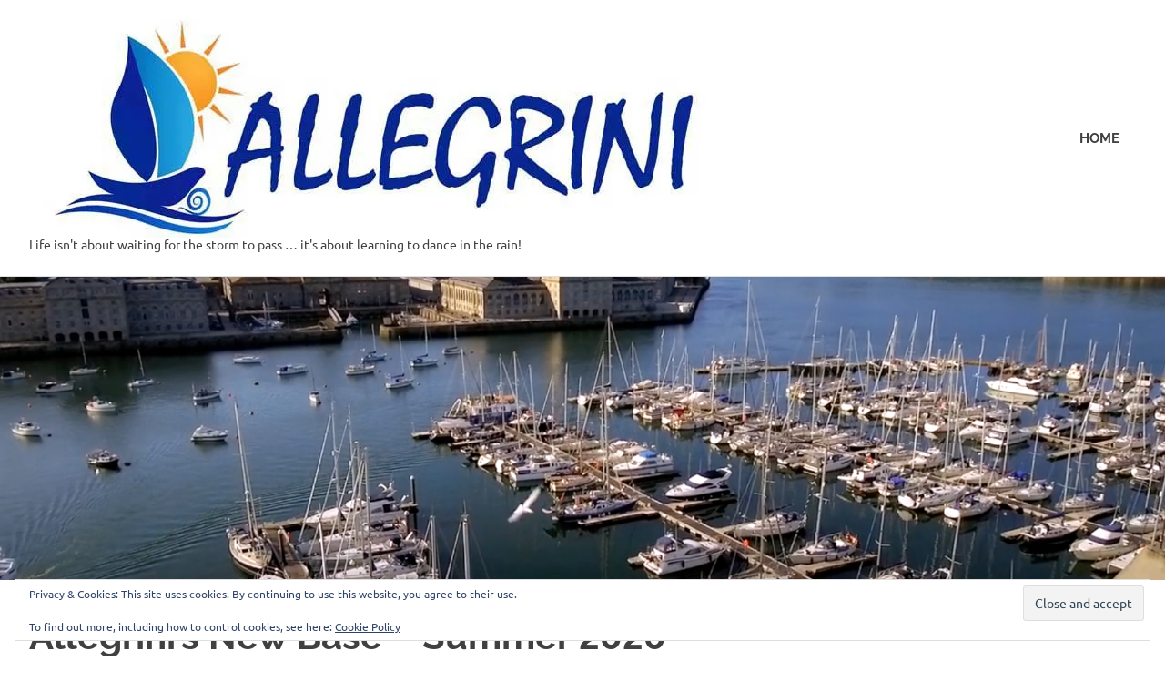

--- FILE ---
content_type: text/html; charset=UTF-8
request_url: https://free.timeanddate.com/countdown/i67ihccr/n300/cf107/cm0/cu4/ct0/cs0/ca0/cr0/ss0/cac000/cpc000/pcfff/tcfff/fs100/szw320/szh135/tatTime%20left%20till%20we%20leave/tac000/tptTime%20since%20we%20left/tpc000/mac000/mpc000/iso2018-05-19T12:00:00
body_size: 18733
content:
<!DOCTYPE html>
<html><head><title>Time in Southampton</title><meta http-equiv="Content-Type" content="text/html; charset=UTF-8"><script type="text/javascript">
et=1769797360;function f0(d){return ((d.getUTCHours()+11)%12+1)+':'+p2(d.getUTCMinutes())+':'+p2(d.getUTCSeconds())+' '+_ap(d);}
cks={t1:{t:[{"a":"GMT"}],f:f0,d:1526727600,cr:900,tpt:"Time since we left",mpt:"Southampton"}};
function _ap(d){var t=Math.floor(d.getTime()/1E3+8640000000)%86400;if(t===0){return 'midnight';}if(t==43200){return 'noon';}if(t<43200){return 'am';}return 'pm';}
//Copyright timeanddate.com 2016, do not use without permission
var ltn=0,lt0,ltj=0,tj=0,tf=1E3;flO=null;function dt(){return(new Date).getTime()}function gf(a){var c=document;return c.getElementById?c.getElementById(a):c.all?c.all[a]:null}function ih(a,c){a&&(a.innerHTML=c)}function ihf(a,c){ih(a,Math.floor(c))}function rf(a,c){setTimeout("location.reload()",Math.floor(1E3*(a+Math.random()*c)))}function pf(a,c){for(;(a="0000"+a)&&a.length<c;);return a.substring(a.length-c)}function p2(a){return 10>a?"0"+a:a}
function ac(a,c){a&&(a.className+=" p","string"===typeof c&&(a.innerHTML=c))}
function upd(){var a,c=dt()+sa;if(ltn>c)rf(7,0);else{ltn=c;var c=c/1E3,h=Math.floor(c);if(h>et)rf(10,0);else{if(h!=lt0||1E3>tf){var k=function(a,c){var b="00"+Math.floor(c);e.innerHTML=b.slice(b.length-a)};lt0=h;for(a in cks){for(var f=cks[a],b=f.t,d=0;d<b.length;d++){var g=b[d];tj=g.j?g.j:0;if(g.t>h)break}var b=f.e,e,d=f.d-c+tj;0>d?(d=f.cs?0:-d,f.cu||(f.cu=1,ac(b.r1,f.tpt),ac(b.r2,f.mpt),ac(gf("t")))):f.cr&&(d+=.001*f.cr);(e=b.ci)&&k(3,1E3*d%1E3);(e=b.cs)&&k(2,d%60);(e=b.cm)&&k(2,d/60%60);(e=b.ch)&&
k(2,d/3600%24);(e=b.cd)&&ihf(e,d/86400);(e=b.ai)&&ihf(e,1E3*d);(e=b.as)&&ihf(e,d);(e=b.am)&&ihf(e,d/60);(e=b.ah)&&ihf(e,d/3600);(e=b.ad)&&ihf(e,d/86400)}}c=dt()+sa;a=tf-c%tf;25>a&&(a=25);setTimeout(upd,a)}}}
function sync(a){function c(a,b,d){sa=a;sae=b;if(flO)try{flO.setSync(a+1E3*tj,b)}catch(p){2E3>d&&(d+=100,setTimeout(function(){c(sa,sae,d)},d))}}function h(a){try{if(e.ActiveXObject)return new ActiveXObject(a)}catch(n){}}var k=document.cookie,f;if(k){var b=k.match(/tads\=(\d+)_(\d+)_(\d+)/);if(b){var d=dt();if(-1E4<b[1]-d){c(b[2]-0,b[3]-0,0);upd();return}}if(1E3>a&&0<=k.indexOf("tads=c")){a=2*a+10;setTimeout("sync("+a+")",a);return}}document.cookie="tads=c; path=/";var g=null,e=window;try{e.XMLHttpRequest&&
(g=new XMLHttpRequest)}catch(m){}g||(g=h("Msxml2.XMLHTTP"));g||(g=h("Microsoft.XMLHTTP"));if(g)try{f=dt();var l=document.URL.replace(/countdown.*/,"ts.php?t="+f);g.open("GET",l,!0);g.onreadystatechange=function(){var a=dt();if(g&&4==g.readyState&&200==g.status){var b=(f+a)/2,d=1E3*parseFloat(g.responseText),d=Math.floor(d-b),b=a-b;document.cookie="tads="+(a+"_"+d+"_"+b)+"; path=/";c(d,b,0);g=null;upd()}};f=dt();g.send("")}catch(m){}}
function init(){lt0=0;var a;flO=document.count;if("undefined"!==typeof cks)for(a in cks){var c=cks[a],h={},k="r1,r2,cd,ch,cm,cs,ci,ad,ah,am,as,ai".split(/,/),f;for(f=0;12>f;f++){var b=k[f],d=gf(b);d&&(h[b]=d)}c.e=h}sync(0)}function gtad(){window.open("https://www.timeanddate.com/clocks/freecountdown.html","_top")};
function gtad2(){window.open("https:\/\/www.timeanddate.com\/countdown\/retirement?iso=20180519T12&p0=300&msg=Time%20since%20we%20left","_top")};
</script><style>#c1 {display:block;margin:0px auto;padding:0;border:none;}
body {border:none;margin:0;padding:0;overflow:hidden;background-color:#fff;}
#t td,#r1,#r2{font-weight:bold;white-space:nowrap;cursor:pointer;font-family:Arial,Helvetica,serif;font-size:16.0px;}#r1{color:#000;}#r1.p{color:#000;}#r2{color:#000;}#r2.p{color:#000;}#t td {color:#000;}#t.p td {color:#000;}#t .ct td{text-align:center;}#t .cr td{text-align:center;}#t .cl td{text-align:center;font-size:8.0px;}svg .c2{fill:##fff}#bg {position:absolute;top:0;left:0;width:320px;height:135px;z-index:-1;}#bg {background: #fff;}#bg .sc{fill:#fff;}.fc {fill:#fff;}.sc {stop-color:#fff;}.stc {stroke:#fff;}#c1 {display:block;margin:0px auto;position:relative;}tr.cl {vertical-align:top;}#c1 > div {height:100%;}#r1, #r2 {overflow:hidden;display:-ms-flex;display:flex;justify-content:center;align-items:center;}#t .cr td {text-align:center;padding:0 3px;}#r1 {position:absolute;top:6%;width:320px}#r2 {position:absolute;top:36%;width:320px}#t {position:absolute;top:62%;width:320px}</style></head><body onload="init()" allowTransparency=true style="background:transparent"><table border=0 cellpadding=0 cellspacing=0 id=c2><tr><td id=c1><div style="width:320px;height:135px;text-align:center;" title="Countdown timer provided by timeanddate.com" onclick="gtad()"><div id=r1 class=p>Time since we left</div><div id=r2 class=p>Southampton</div><div id=t><table border=0 cellpadding=0 cellspacing=0 style="margin:0 auto;" class=p><tr class=cr><td id=cd>2811</td><td>:</td><td id=ch>07</td><td>:</td><td id=cm>39</td><td>:</td><td id=cs>20</td></tr><tr class=cl><td id=ld>Days</td><td></td><td id=lh>Hrs</td><td></td><td id=lm>Mins</td><td></td><td id=ls>Secs</td></tr></table></div></div><svg id="bg" xmlns="http://www.w3.org/2000/svg" xmlns:xlink="http://www.w3.org/1999/xlink" preserveAspectRatio="none" viewBox="0 0 320 135"><defs><path id="a" fill="#FFF" d="M-160-67.5v135h320v-135h-320z"></path><g id="b"><path fill="#E4DFD7" d="M51.85 92.5l-.6.05q.25.25.3.45.25-.15.45.05.15.1.35.35l-.5-.9m-2.45 1.35l.25.2q-.4.05-.6.1l.15.1q.25.25 1.35-.95-.1-.25-.5.15-.05.05.1.1.1 0-.05.15-.05-.2-.25-.15-.25.05-.45.3m-20.75-2.9l-.45.3q.1.3-.1.5-.1.15-.4.4l.95-.6v-.6m-1.6-1.9L27 88.8l-.1.15q-.03.03-.05.1.05.28 1.05 1.2.25-.15-.15-.5-.05-.05-.1.05 0 .1-.15 0 .2-.05.1-.25-.05-.25-.25-.45l-.2.25-.1-.3z"></path><path fill="#BDAE9A" d="M37.25 68.3l-.3 2.35.05.05q.65-.75.25-2.25v-.15m.05-.45q.35-.8.45-1.2.3-.7 0-1.2l-.45-.7q.1 2.35 0 3.1m5.2 5.65q.5-.95-.1-2.2l-.05-.15.15 2.35m-4.55-10.6v.35q.75.65.55 1.65-.15.6-.5 1.5v.45q.75 1.5-.25 2.4l.6.65q.15.1.7.2.8 1.2 3.05 2.6l.3-.4q-.07-.63-.05-1.15.05-.9.4-1.5l-.15-.05q.04 0 .05-.05.15-.52.05-.9l.2-.15.1-.6q-.4-.2-.25-.35.25-.15.3-.25l.05-.45-.5.05.2-.6q.65.63.5 1.55-.1.5-.4 1.4v.45q0 .05.4.8.25.9-.3 1.5l.7.5.7.05q1.15 1 3.5 1.6l.2-.35q-.5-1.35-.05-2.15h-.4l.15-.25q.1-.2-.15-.3h-.55q.55-.15.9-.4v-.5q-.45-.15-.3-.3.2-.1.25-.2v-.4l-.45.05.15-.5-2.1-1.35q2.12-1.5 2.4-2.6l.05-.05h-.05q.04-.02.05-.05-.05-.2-.6 0-.5.2-.7.4-.8.5-2.05.75-1.18.23-1.85.05l-.1-.05.05.3-2-1.65q1.15-.92 1.75-1.75l-.05-1.1.6-.3-.05-.1q-.1 0-.35.15l-.1.05q-.42.22-.6.4-.8.6-2.05.9-1.35.35-1.95.05m4 6q.14 0 .25-.05v.1l-.25-.05z"></path><path fill="#B5A48D" d="M37.55 58.2q-.15-.65-.25-1.85l-.5.05.2 1.55.55.25m1.75-3.7q-1.1.25-1.85.4l.3 1.85q1.25.55 2.2 2 1.4 2.15 1.65 2.4 0-.2.35-.45l.05.6.55.25q-.1-.57-.1-1.1.4-.2.35-.45v.05l.05.25.4.2q.95.63 1.65 1.75 1.2 1.95 1.45 2.2.05-.2.7-.45.65-.2.65-.45l.4.45.25-2.4q-.25-.2-.6-1-.25-.65-1-.95-.35.2-.55.25l-.6-.95q-.4-.5-.95-.55-.75.1-1.35.15l-.55.05v-.2q.2-.1.15-.4-.05-.3-.05-.5.1-.06.2-.15-.2-.3-.4-.75-.3-.7-1.05-.95l-.5.35q-.5-.7-.8-1-.45-.55-1-.5z"></path><path fill="#D3E5AE" fill-opacity=".8" d="M69.05 50q-.8.05-1.7.65-1.05.8-1.6 1.1h.05q.55-.3 1.6-1.1.87-.58 1.65-.65M55 48.05q-.7-.55-1.1-.7-.5 0-.55.05-.6.5-1.2 1.55l-1 1.75q-.1.15-.25.5-.15.25-.4.25l-.45-.3q-.5.15-1.35.25-.42.18-.55.7v.05q.16-.35.6-.35.35.05 1.35.1.15-.05.75.6l1.35.15q.15-.25.45-1.6.2-1.05.85-1.65.1-.15.55-.05.4.1 1.1.65 2.1.3 3.25.3 1.6-.05 2.75-.65 1.6-.8 3.8-1.15 2.8-.5 3.8-.8 1.35-.45 4.75-1.3.25-.05 1.3-.6.95-.4 1.25-.1.05.15 1.15-.15.95-.25.75 0-.33.42-.6.7.6-.47 1.1-1.05.07-.08.1-.15.04-.22-.25-.4l-.6-.4q-.35-.3-1.05-.3-.75.05-1.05 0-1.1.15-2.85.65-2.05.6-2.75.75l-4.45.95q-2.55.5-4.3 1.4-1.25.6-2.9.65-1.2 0-3.35-.3M17.85 43.5q-3 2.25-3.9 5.1-.2.3-.1 1.65.1 1.2-.2 1.45-.25.1.15 1.2.3.95.05.8-.56-.4-.85-.7.56.76 1.25 1.1.12.08.2.05.2 0 .35-.25.3-.55.35-.6.2-.3.25-.9 0-.75.05-.9 0-3.25 2.05-5.15 1.8-1.7 4.45-2.45 1.3-.35 5.05-.9 3-.45 6 2.7.2.25.35 1.2.25.35.45.4.6 0 1.8-.25 1.3-.2 2-.25.2.05.55 0 .3.05.4.25v.55q.35.4.75 1.1.25.32.8.2-.36 0-.45-.35-.4-1.2-.5-1.35.2-.75.2-.95.5.85-.65-1.35-.5 0-1.7.5-1.1.5-1.95.4-.2-.05-.45-.4-.2-1-.35-1.25-3.2-3.4-6.45-2.95-3.45.2-5.05.45-2.65.4-4.9 1.85m1.05-3.3l.55-.35q1.5-1.04 2.55-1.45-1.05.4-2.65 1.5l-.45.3m9.55-17.3q-2.82-.48-3.8-.75l.05.05q1 .25 3.9.75 2.28.43 3.7.85-1.45-.5-3.85-.9m-7.2-2.1l-.8-.25Q19.2 20.2 18 20.3q1.2-.07 2.5.3l.75.2m43.8 16.55q-.47.13-1 .45-.9.7-1.35.95h.05q.5-.25 1.4-.95.47-.3.9-.45m5.85-1.4q.2-.17.35-.35l-.1.1q-.1.13-.25.25m-29.55.75l.15-.4q-1.67-4.04-4.55-5.75-4.1-2.7-6.05-3.75-3.15-1.75-6.75-2.35-2.65-.4-4.45-.3-2.25.1-4.4.85-.55.1-1.85 1.2-1.35 1.15-1.7 1.25-.35-.05-1.05 1.35-.65 1.15-.65.9-.13-.55-.15-1-.1.8.1 1.65.04.13.1.15.2.07.55-.15.75-.45.8-.45.75-.4 1.95-1.6 3.15-2.5 7.75-2.25 3.55.25 7.15 1.8 2.05.9 6.55 3.45 4 2.3 5.3 7.7.05.4-.25 1.45.1.25.25.75.55.65 2 1.7 1.5 1.05 2.15 1.8.15.2.5.5.3.35.35.65l-.3.55q.1.8.1 2 .15.66.75 1.1.05.04.1.05-.47-.4-.4-1 .3-1.1.2-1.9 0-.1.3-.4.35-.35.4-.45v-1.95q-.5-.55-1.85-1.2-1.35-.6-2.2-1.5-.2-.25-.2-.8 0-.25.15-.8l.05-.15q-1.55-.93-1.95-1.5-.05-.1.15-.4.75-.55.9-.8m3.35-8.25q-.3-2-.95-3.25-.9-1.95-2.55-3.6-.1-.2-1-.65-.9-.4-.85-.65.05-.15-.8-.5-.7-.25-.45-.35.53-.15.85-.2-.55-.02-1.35.25-.13.04-.2.15-.08.12-.05.35l.05.55q-.05.35.3.6.15.15.55.4 2.2 1.7 3.05 3.1.7 1.2 1.25 3.45.6 2.35 1.2 3.45.95 1.6-.45 5-.15.25-.95.8-.2.3-.1.4.25.4 1.1 1 1 .7 1.3 1l.3.3q.15.15.05.3-.15.1-.45.25-.1.35-.4.9-.04.3.4.55l.05.05q-.3-.25-.1-.5l.7-.85q.75-.25.9-.35-.45.7.75-1-.25-.3-1.35-.7-1.05-.35-1.35-.9-.1-.1.1-.4.75-.6.95-.8 1.5-3.3.45-5.1-.6-1.15-.95-3.05m2.55-1.85q.58.8.7 1.05v-.1l-.7-.95m5.55 8.55q-.8-.45-1.2-.45-.4 0-.55.2-.85 1.35-1.15 3.85v.55q-.05.25-.25.35h-.55q-.35.3-1.05.8-.32.35-.2.85l.25.45q-.43-.7.15-.95.9-.25 1.25-.55.75.2.95.2-.75.3 1.15-.3l-.25-1.55q-.15-1 .3-1.8.05-.05.55-.2.4.05 1.15.45 2.45 0 3-.05 1.4-.1 2.4-.6 1.35-.75 3.3-.95 2.55-.25 3.45-.5 1.55-.45 4.4-1.15.05 0 1.2-.6.85-.45 1.15-.2.05.1 1-.25.85-.35.7-.1-.26.44-.5.7.6-.52.9-1.1.07-.1.05-.2.03-.17-.2-.3-.5-.2-.6-.35-.25-.25-.9-.2-.65.1-.95.1-.85.15-2.55.7-1.6.55-2.45.7-.35.1-4.1.65-2.35.35-3.95 1.1-1.1.55-2.65.65-.6.05-3.25.05z"></path><path fill="#E6F0D3" fill-opacity=".8" d="M54.05 49.35q-.45-.1-.55.05-.65.6-.85 1.65-.3 1.35-.45 1.6l-1.35-.15q-.6-.65-.75-.6-1-.05-1.35-.1-.44 0-.6.35-.07.22-.05.55l.65.35q.4-.05 1.05-.2.6-.1 1.15.15.35.15 1.9 1.1 1.15.7 1.8.85.95.25 1.7-.4.4-.35 1.2-1.5.7-.8 1.8-1.2.65-.25 2.05-.6.4-.15 1.15-.25.75-.05 1.1-.25.3-.1.45-.35.1-.1.5.45.6 1 1.15.9.55-.3 1.6-1.1.9-.6 1.7-.65h.05q.4.04 1.9.65.63.26 1.15.1.4-.1.7-.45 2.45-2.6 4.15-3.75.16-.12.35-.3.27-.28.6-.7.2-.25-.75 0-1.1.3-1.15.15-.3-.3-1.25.1-1.05.55-1.3.6-3.4.85-4.75 1.3-1 .3-3.8.8-2.2.35-3.8 1.15-1.15.6-2.75.65-1.15 0-3.25-.3-.7-.55-1.1-.65M40.7 48.8q.15-.65.1-.7-.4-.6-.55-.95-.35-.6-.45-1.2-.05-1.5-.15-2.3-.07-.5-.2-.95-.92-.63-1.3-1.05-.2-.15-.3-.7l.1-.35q-1.32-.75-3.75-.4-1.25.15-2.95-.15-2.25-.4-2.95-.45-.4 0-1.65-.2-.95-.15-1.6 0-.05 0-.75.3-.15.05-.6-.5-.65-.95-1.55-.85l-.15.05q-1.04.4-2.55 1.45l-.55.35-.45.25q-1.08.7-1.7 1-2.25.75-3.4 1.35-.35.2-.65.4l-.5.45q-.8.8-1.1 1.9.02.08 0 .15v.15q-.37 3 1.2 5.95.22.48.5.95.06.1.2.25.3.3.85.7.25.15-.05-.8-.4-1.1-.15-1.2.3-.25.2-1.45-.1-1.35.1-1.65.9-2.85 3.9-5.1 2.25-1.45 4.9-1.85 1.6-.25 5.05-.45 3.25-.45 6.45 2.95.15.25.35 1.25.25.35.45.4.85.1 1.95-.4 1.2-.5 1.7-.5 1.15 2.2.65 1.35 0 .2-.2.95.1.15.5 1.35.1.36.45.35.24.04.6-.1m.8-12.5q.68-1.85.1-3.5-.08-.12-.2-.25-1.9-2-2.95-2.85-.5-.35-1.75-1.5-.95-.95-1.8-1.3l-1-.35q-.25-.05-.35-.85-.1-1.4-1.1-1.85l-.15-.05q-1.42-.42-3.7-.85-2.9-.5-3.9-.75l-.05-.05q-2-.88-3.4-1.35l-.75-.2q-1.3-.37-2.5-.3l-2.2.65h-.1l-.05.05-.85.45-1.6 1.25q-2.18 2.08-3.25 5.3-.07.3-.05.7.02.45.15 1 0 .25.65-.9.7-1.4 1.05-1.35.35-.1 1.7-1.25 1.3-1.1 1.85-1.2 2.15-.75 4.4-.85 1.8-.1 4.45.3 3.6.6 6.75 2.35 1.95 1.05 6.05 3.75 2.88 1.7 4.55 5.75M46 24.5q.15-1.45.15-2.2v-.05q0-1.35-1.2-1.9-.4-.2-.9-.35L42 19.5q-1.18-.18-2.65-.3-.15 0-.4.05-.32.05-.85.2-.25.1.45.35.85.35.8.5-.05.25.85.65.9.45 1 .65 1.65 1.65 2.55 3.6.65 1.25.95 3.25.35 1.9.95 3.05 1.05 1.8-.45 5.1-.2.2-.95.8-.2.3-.1.4.3.55 1.35.9 1.1.4 1.35.7-1.2 1.7-.75 1-.15.1-.9.35l-.7.85q-.2.25.1.5l-.05-.05q-.1.06-.25.1-.03 0-.05-.05l-.05.05q-1.95-.8-1.6-1.75l.45-.2q.15-.15 0-.3-.25-.15-.35-.25l-.45-.25-.05.15q-.15.55-.15.8 0 .55.2.8.85.9 2.2 1.5 1.35.65 1.85 1.2v1.95q-.05.1-.4.45-.3.3-.3.4.1.8-.2 1.9-.07.6.4 1 .2.2.5.35.1-.1.3-.35.15-.25.1-.35-.05-1.1-.1-1.65-.05-.95.25-1.65.7-1.6 1-2.45.35-.88.5-1.65h.55q.5-.45.8-.6.5-.35 1.05-.35.75.05 2 .35 1.35.3 1.8.35.85.1 1.2-.5.3-.85.45-1.4.65-1.25 2.85-1.7.3-.1.95-.15.6 0 .9-.2.25-.05.4-.3.05-.05.4.5.55 1.05 1 .95.45-.25 1.35-.95.53-.32 1-.45.34-.07.65-.05.2 0 1.8.7.3.15.6.15l.15.05q.57 0 1-.5l1.65-1.75q.14-.12.25-.25l.1-.1.05-.05q1-1.05 1.85-1.8.14-.12.3-.4.24-.26.5-.7.15-.25-.7.1-.95.35-1 .25-.3-.25-1.15.2-1.15.6-1.2.6-2.85.7-4.4 1.15-.9.25-3.45.5-1.95.2-3.3.95-1 .5-2.4.6-.55.05-3 .05-.75-.4-1.15-.45-.5.15-.55.2-.45.8-.3 1.8l.25 1.55q-1.9.6-1.15.3-.2 0-.95-.2-.35.3-1.25.55-.58.24-.15.95-.15-.24-.25-.45h-.3q-.37-.56-.5-1.15.15-.06.25-.15.67-.4 1.1-.7 1.1-.75 1.4-1.35.52-.93-.25-2.1-.12-.2-.35-.45-.22-.28-.55-.6-.7-.65-1-1.7-.2-1.25-.4-1.9-.15-.3-.15-.95 0-.65-.2-.95 0-.05-.35-.35-.1-.1.45-.5.4.1.7-.25.25-.3.25-.55-.12-.24-.7-1.05l-.35-.45q-.7-.85-.9-1.65z"></path><path fill="#C0DB8B" fill-opacity=".8" d="M51.9 47.65l-1.05 1.8q-.1.15-.25.45-.15.25-.4.25-.35-.25-.45-.25-.95.25-1.3.55-.54.5-.5 1.5V52l.2.1q.13-.52.55-.7.85-.1 1.35-.25l.45.3q.25 0 .4-.25.15-.35.25-.5l1-1.75q.6-1.05 1.2-1.55.05-.05.55-.05.4.15 1.1.7 2.15.3 3.35.3 1.65-.05 2.9-.65 1.75-.9 4.3-1.4l4.45-.95q.7-.15 2.75-.75 1.75-.5 2.85-.65.3.05 1.05 0 .7 0 1.05.3l.6.4q.3.18.25.4l.3-.35q.12-.12.15-.25.05-.2-.1-.45l-.4-.6q-.65-.6-1.8-.7-1.2 0-3.05.5-2.15.55-2.95.65-.75.15-4.85.7-2.85.35-4.65 1.2-2.85 1.45-6.4 1-.7-.55-1.1-.7-.4-.1-.6.05-.6.5-1.2 1.55M26.45 44.9q1.65-.35 3.15.15 1.6.5 2.75 1.8.2.25.35 1.15.25.35.4.4.6 0 1.75-.3 1.25-.3 1.85-.35.2 0 .5-.05.3 0 .4.2 0 .2-.05.55.75.75.95.85.54.24 1.5-.1h.05l.05-.3q-.55.12-.8-.2-.4-.7-.75-1.1v-.55q-.1-.2-.4-.25-.35.05-.55 0-.7.05-2 .25-1.2.25-1.8.25-.2-.05-.45-.4-.15-.95-.35-1.2-3-3.15-6-2.7-3.75.55-5.05.9-2.65.75-4.45 2.45-2.05 1.9-2.05 5.15-.05.15-.05.9-.05.6-.25.9-.05.05-.35.6-.15.24-.35.25l.35.2q.12.08.25.1.2 0 .45-.15l.55-.4q.3-.3.45-.65.05-.4.1-.65-.35-2.75 1.15-4.65 1.4-1.55 4-2.2.1-.05 4.7-.85m18.35.3q-.35-.3-.5-.5-.65-.75-2.15-1.8-1.45-1.05-2-1.7-.15-.5-.25-.75.3-1.05.25-1.45-1.3-5.4-5.3-7.7-4.5-2.55-6.55-3.45-3.6-1.55-7.15-1.8-4.6-.25-7.75 2.25-1.2 1.2-1.95 1.6-.05 0-.8.45-.35.22-.55.15l.15.45q.06.13.15.2.2.13.55.1.3-.05.8-.2.45-.15.85-.45l.7-.55q1-1.2 2.65-1.95 1.8-.8 3.8-.8 3.3.1 6.95 1.7 1.7.7 6.4 3.3 4.7 2.7 5.75 7.1.05.2-.1.7-.15.45-.15.7.1.55.25.7.5.6 1.95 1.55 1.5 1 2.1 1.7.8.7.85 1.05-.25.5-.25.55.2 1.4.45 1.95.44.93 1.5 1.4l.05.05q.12-.13.2-.25-.6-.44-.75-1.1 0-1.2-.1-2l.3-.55q-.05-.3-.35-.65m-1.5-8.65q1.4-3.4.45-5-.6-1.1-1.2-3.45-.55-2.25-1.25-3.45-.85-1.4-3.05-3.1-.4-.25-.55-.4-.35-.25-.3-.6l-.05-.55q-.03-.23.05-.35l-.3.1-.2.1q-.17.2-.3.45-.05.2-.2.6-.1.55.35 1 1.35.55 3 2.65.65 1.1 1.05 3.45.4 2.45 1.05 3.7.55.96.65 2 .16 1.4-.5 2.95-.07.1-.25.25-.24.25-.65.55-.2.3-.15.4.35.5 1.4 1.2.46.3 1.05.65.1.1.3.25.15.15 0 .3-.4.15-.45.25-.2.6-.1.85.2.44 1.1.75.02.04.05.05.16-.04.25-.1-.44-.25-.4-.55.3-.55.4-.9.3-.15.45-.25.1-.15-.05-.3l-.3-.3q-.3-.3-1.3-1-.85-.6-1.1-1-.1-.1.1-.4.8-.55.95-.8m8.3-1.85q.4 0 1.2.45 2.65 0 3.25-.05 1.55-.1 2.65-.65 1.6-.75 3.95-1.1 3.75-.55 4.1-.65.85-.15 2.45-.7 1.7-.55 2.55-.7.3 0 .95-.1.65-.05.9.2.1.15.6.35.23.13.2.3.1-.13.2-.3.02 0 .05-.05.2-.3 0-.7l-.4-.55q-.55-.5-1.55-.5-.9.1-2.65.65-1.75.5-2.6.6-.85.2-4.45.4-2.7.15-4.4.9-2.5 1.25-6.2 1.4-.8-.4-1.25-.5-.5.1-.6.25-.55.75-.9 1.95-.03.12-.1.25.77 1.17.25 2.1-.3.6-1.4 1.35-.43.3-1.1.7-.12.65.3 1.3h.25q-.12-.5.2-.85.7-.5 1.05-.8h.55q.2-.1.25-.35v-.55q.3-2.5 1.15-3.85.15-.2.55-.2z"></path><path fill="#A2CA51" fill-opacity=".8" d="M50.5 49.25q-.2.25-.4.2-.35-.25-.5-.25-1.75.45-1.7 2.75h.05q-.04-1 .5-1.5.35-.3 1.3-.55.1 0 .45.25.25 0 .4-.25.15-.3.25-.45l1.05-1.8q.6-1.05 1.2-1.55.2-.15.6-.05.4.15 1.1.7 3.55.45 6.4-1 1.8-.85 4.65-1.2 4.1-.55 4.85-.7.8-.1 2.95-.65 1.85-.5 3.05-.5 1.15.1 1.8.7l.4.6q.15.24.1.45.15-.3.15-.75 0-.5-.2-.75-.6-.55-1.8-.65-1.25 0-3.15.45-2.35.5-3 .6-.6.1-5 .55-2.95.35-4.8 1.15-2.95 1.45-6.45 1-.75-.55-1.15-.65-.45-.1-.6 0-.6.5-1.2 1.6l-1.1 1.75-.2.5m-20.9-4.2q-1.5-.5-3.15-.15-4.6.8-4.7.85-2.6.65-4 2.2-1.5 1.9-1.15 4.65-.05.25-.1.65-.15.35-.45.65l-.55.4q-.24.15-.45.15.57.16 1.5-.3.45-.4.45-1.2-.35-2.95.9-4.45t3.8-2.15q1.45-.35 4.55-.8 1.6-.35 3.1.15 1.55.45 2.65 1.75.2.25.35 1.15.35.35.4.35.55 0 1.65-.3 1.2-.35 1.85-.4.75-.1.85.15 0 .15-.05.5.95 1 2.95.35v-.05q-.96.34-1.5.1-.2-.1-.95-.85.05-.35.05-.55-.1-.2-.4-.2-.3.05-.5.05-.6.05-1.85.35-1.15.3-1.75.3-.15-.05-.4-.4-.15-.9-.35-1.15-1.15-1.3-2.75-1.8m13.9 1.3q0-.05.25-.55-.05-.35-.85-1.05-.6-.7-2.1-1.7-1.45-.95-1.95-1.55-.15-.15-.25-.7 0-.25.15-.7.15-.5.1-.7-1.05-4.4-5.75-7.1-4.7-2.6-6.4-3.3-3.65-1.6-6.95-1.7-2 0-3.8.8-1.65.75-2.65 1.95l-.7.55q-.4.3-.85.45-.5.15-.8.2-.35.03-.55-.1.2.25.65.4.15 0 .9.1.45-.1.8-.45.45-.45.6-.55.8-1.25 2.3-2 1.65-.85 3.6-.85 3.2-.05 6.9 1.55 1.25.55 6.3 3.3 4.6 2.45 5.7 6.9 0 .32-.2 1.05l-.1.35q.1.55.3.7.38.42 1.3 1.05.3.23.65.45 1.45.95 2.1 1.6.15.15.5.45.3.25.3.55-.25.5-.25.55.55 2.5 2.7 3.45v-.05q-1.06-.47-1.5-1.4-.25-.55-.45-1.95M47.3 40q-.1.1-.25.15.13.6.5 1.15h.05q-.42-.65-.3-1.3m-5.7-7.2q.58 1.65-.1 3.5l-.15.4q-.15.25-.9.8-.2.3-.15.4.4.57 1.95 1.5l.45.25q.1.1.35.25.15.15 0 .3l-.45.2q-.35.95 1.6 1.75l.05-.05q-.9-.3-1.1-.75-.1-.25.1-.85.05-.1.45-.25.15-.15 0-.3-.2-.15-.3-.25-.6-.35-1.05-.65-1.05-.7-1.4-1.2-.05-.1.15-.4.4-.3.65-.55.18-.14.25-.25.66-1.55.5-2.95-.1-1.04-.65-2-.65-1.25-1.05-3.7-.4-2.35-1.05-3.45-1.65-2.1-3-2.65-.45-.45-.35-1 .15-.4.2-.6.13-.26.3-.45-.4.3-.95 1.2-.1.55.25 1 1.55.55 3 2.45.65 1.15 1 3.45.35 2.5.95 3.8.3.5.45 1.05m10.65.45q-.85-.45-1.3-.5-.45 0-.6.2-.55.75-.95 2-.07.2-.2.45.23.25.35.45.07-.13.1-.25.35-1.2.9-1.95.1-.15.6-.25.45.1 1.25.5 3.7-.15 6.2-1.4 1.7-.75 4.4-.9 3.6-.2 4.45-.4.85-.1 2.6-.6 1.75-.55 2.65-.65 1 0 1.55.5l.4.55q.2.4 0 .7l-.05.05q.05-.03.1-.1.2-.35.15-.9-.05-.55-.25-.75-.55-.5-1.55-.5-.9.15-2.7.6-1.75.5-2.6.6-.85.15-4.55.3-2.8.1-4.55.85-2.65 1.2-6.4 1.4z"></path><path fill="#E0D9D0" d="M47.85 91h-.45l.95 1.1.8.95q.45 0 .55-.05l-.2-.2q.2-.2.4-.25.25-.05.25.15.15-.15.05-.2-.1 0-.05-.05l.15-.15q.27-.2.35 0l.3-.2-.25-.45h.55q-.2-.45-.7-2.3-1.4.45-2.35.5-.35 1.05-.35 1.15m-19.8-2.15l.05.25.1.3.2-.25q.2.2.25.45.05.2-.15.25.15.1.2 0 .05-.1.1-.05.4.35.15.45v.05l.2.25q.3-.05.45-.3v.6l2.45-1.45h.05l-.1-.2-.15-.3-.1-.2-.3-.5-.3-.65-.1-.2q0-.03-.05-.05.02-.05 0-.1-1.1 0-1.2.05l-.15-.45-.4.5-.55.7-.65.85z"></path><path fill="#D7CEC2" d="M50.55 88.5q-.02-.93-.2-1.35-.26.08-.65.1-1.97.34-3.35 0 .05.1-.35.45-.1-.05-.5-.4-.1-.1-.25-.15H45q.43.88 1.15 2Q46.7 90 47.4 91h.45q0-.1.35-1.15.95-.05 2.35-.5v-.85z"></path><path fill="#D3C9BB" d="M44.3 85.6l.2.55.5 1h.25q.15.05.25.15.4.35.5.4.4-.35.35-.45 1.38.34 3.35 0 .4-.02.65-.1l-.15-.5-.2-.85-.15-.15-.45-.5q.02-.06.3-.3l-.05-.25q-2.35-.05-5.55-1.1.2.3-.25.6 0-.3-.05-.45-.05-.2-.3-.35.2.93.8 2.3m-10.65-5.55q.15-.2.05-.5l-1.8 3.5q-.52 1.04-1.4 2.4-.18.3-.4.6-.2.37-.45.75l.15.45q.1-.05 1.2-.05.02.05 0 .1.04.02.05.05l.1.2.35.65q.1.26.25.5l.1.2.15.3.1.2q.48-.24.85-.45l.05-.05q.12-.04.2-.1.97-.53 1.3-.9.15-.15.25-.3.8-.75 1-1.05l.15-.5.2-.5q0-.25.45-.05l.1-.15.1-.1Q34.9 81.65 34 80.1q-.1.4-.6.25.2-.2.25-.3z"></path><path fill="#CFC4B5" d="M43.6 82.9q.05.15.5.6 3.2 1.05 5.55 1.1-.4-.65-.25-2.05.1-.95.25-1.4-1.9-.75-3.2-.65-.25.05-.55.9-1.6-.15-2.9-.6.05.45.3 1.3.25.8.3.8m-5.8-3.8q-.2-.1-.55.1-.15.15-.5.4-1.05-.95-2-2.2-.25.45-.5 1.2-.3.7-.2.75-.05.1-.05.75.9 1.55 2.75 5.15.4-.8 1.75-2.15 1.3-1.2 1.35-1.3-.7-1.9-2.05-2.7z"></path><path fill="#C6B9A7" d="M48.05 77.05l-.3-.2q-1.7-1.3-2.9-1.4-.9-.05-1.8-.65L43 76.35q.3 0 .45-.3 0 .1-.45.8l.05 1.2q.05.1.75-.15-.65.6-.9 1.3l.05.4q-.25.1-.25 0l-.1-.2v1.4q.05-.15.35-.8l.05.75v.05q1.3.45 2.9.6.3-.85.55-.9 1.3-.1 3.2.65l.15-.8q-.65.2-.75.15-.4-.5-.5-.95l.6-1.05-.5-.8q-.5-.15-.7-.1-.05-.15.1-.55M37.2 73.4q0 .1-.7.6l-.4 1.1q0 .1.75.2-.95.3-1.4.75l-.15.3q-.25 0-.2-.05l-.05-.25-.65 1.15q.1-.05.7-.45l-.35.65q.95 1.25 2 2.2.35-.25.5-.4.35-.2.55-.1 1.35.8 2.05 2.7l.7-.85q-.65-.1-.7-.3.1-1.1.25-1.3.8-.6 1.15-.95l.05-1.15q0-.05-.2-.2-.25-.2-.4-.25.15-.35.45-.6l-.05-.1q-1.4-2-2.3-2.85-.8-.3-1.55-1.2l-.55 1.5.5-.15z"></path><path fill="#C3B6A3" d="M43 72v.4q.7.5 0 .75l.05 1.3.55.2q0 .05-.25.05t-.3.1q.9.6 1.8.65 1.2.1 2.9 1.4.1.02.15.05-.15-.2-.15-.65.05-.85.05-1.15-.3-.25.1-.95-2.35-.6-3.5-1.6l-.7-.05-.7-.5m-3.95-1.9q-.55-.1-.7-.2l-.6-.65v.05l-.1.35q.65.7-.1.8l-.25 1.3.55.3q-.1.1-.6 0 .75.9 1.55 1.2.9.85 2.3 2.85-.15-.3.1-1 .4-.9.5-1.25-.15-.3.05-.65l.35-.5q-2.25-1.4-3.05-2.6z"></path><path fill="#B8A892" d="M42.8 60.05V60q.04.24-.35.45 0 .53.1 1.1l.1-.05q.24-.15.35-.15l.05.1-.6.3.05 1.1q-.6.83-1.75 1.75l2 1.65-.05-.3.1.05q.67.18 1.85-.05 1.25-.25 2.05-.75.2-.2.7-.4.55-.2.6 0 0 .03-.05.05H48l-.05.05q-.28 1.1-2.4 2.6l2.1 1.35q.1-1.25.25-1.95l.05-.15.15-2.75-.4-.45q0 .25-.65.45-.65.25-.7.45-.25-.25-1.45-2.2-.7-1.12-1.65-1.75l-.4-.2-.05-.25m-5.05-3.3l.3 1.3-.6.35.3 2.25q.2 1.35.2 2.25.6.3 1.95-.05 1.25-.3 2.05-.9.18-.18.6-.4L42 61.3l-.05-.6q-.35.25-.35.45-.25-.25-1.65-2.4-.95-1.45-2.2-2z"></path><path fill="#ECEAE3" fill-opacity=".8" d="M32.05 89.4q.07.04.15.05 1.05.15 9.7 1.7 3.4.6 6.45.95-.9-1.06-.95-1.1-.7-1-1.25-1.85-1.9.27-2.85.35-7.85-.4-10.35-.55l-.85.45h-.05m-.55-1.2h-.05l.3.5q-.14-.24-.25-.5m1.7.6q-.08.06-.2.1l.75.05q-.18-.03-.55-.15m-18.05-1.1l-.35.05q-1.15.15-2.25.4l1.65.35q.9.15 1.55.2 1.3.05 8.55.25 1.37.04 2.55.1.02-.07.05-.1l.1-.15.05.25 1.05.05-.05-.25.65-.85q-2.46-.1-7.75-.4-3.06-.2-5.8.1m237.8 7.2l2.55-.4.85-.15q5.65-1.05 17.5-3.45.85-.15 2.4-.55 1.56-.35 3.8-.95 1.25-.4-6.25.5-8.6 1.05-9.4 1.05-1.9.05-10.95 1.05-8.2.85-10.95.7-6.8-.15-21.95-.75-13.4-.5-22.05-.65-33.85-.55-35.95-.55-17.75.05-35.6 1.6-11.05 1.85-25.55-.05-16.35-2.8-24.7-3.75-.95-.15-2.7-.6-1.75-.5-3-.7-2.25-.3-4.55-.3-7.35.2-13.35 1.15l-2.55.4v.85q.5 1.85.7 2.3h-.55l.25.45-.3.2q-.08-.2-.35 0 1.1.12 2.15.2 6.1.45 15.45.4 1.53 0 3.5-.05l12.35-.1h.05q1.8.08 19.7 1.55 11.9.95 20.3-.05 4.55-.45 10.8-.7 7.95-.3 10.5-.45 2.95-.15 5.05-.4 1.1-.1 3.4.5 3.1.95 8.45.95.88-.03 1.7-.1l15.05-.5 1.2-.05 1.6-.05 14.2.05q1.3.1 2.55.15 3.9.2 19.65 1.8 1.4.14 2.75.25l14.4.75q1.5 0 2.85-.05 6.86-.16 15-1.5z"></path><path fill="#E0DCCF" fill-opacity=".8" d="M31.45 88.2h.05l-.35-.65.3.65m8.25-.55q-2.25.2-3.9.15l-1.05-.2q-.1.15-.25.3-.33.37-1.3.9.37.12.55.15L33 88.9l-.05.05 10.35.55q.95-.08 2.85-.35-.72-1.12-1.15-2-.82.1-1.55.15-2.5.25-3.75.35m-24.15 0l-.4.05q2.74-.3 5.8-.1 5.3.3 7.75.4l.55-.7q-4.44-.1-6.7-.1-3.85 0-7 .45m164.4 5.85l-1.2.05q.95 0 1.9-.05.46 0 .9-.05l-1.6.05m93.85-3.6q7.5-.9 6.25-.5-2.24.6-3.8.95 4.05-.73 7.05-1.45.5-.14.3-.25-.28-.17-2.75-.2-4.65 0-5.7-.05-2.95-.05-8.45.55l-8.35.8q-9.5 1.15-23.05.8-15.4-.65-23.35-.8-27.7-.9-39.5-.95-20.8-.15-39.2 1.2-10.4.95-12.85 1.1-7.1.4-12.45-.15-4.75-.45-12.2-1.75-10.2-1.75-12.45-2.1-.8-.15-2.65-.7-1.75-.5-3-.7-3.2-.4-4.6-.4-6.55-.05-14.85.65-4.47.42-8 .7l.15.5q.18.42.2 1.35l2.55-.4q6-.95 13.35-1.15 2.3 0 4.55.3 1.25.2 3 .7 1.75.45 2.7.6 8.35.95 24.7 3.75 14.5 1.9 25.55.05 17.85-1.55 35.6-1.6 2.1 0 35.95.55 8.65.15 22.05.65 15.15.6 21.95.75 2.75.15 10.95-.7 9.05-1 10.95-1.05.8 0 9.4-1.05z"></path><path fill="#C0B9A0" fill-opacity=".8" d="M36.65 85.35l-.1.15q-.45-.2-.45.05l-.2.5h.55q1.15.05 2.5.4 1.65.1 3.85-.1l1.7-.2-.2-.55q-2 .2-3.5.15-2.05-.4-2.45-.4h-1.7m-22.3 2h.15q4.27-.85 10.2-1.15 2.2-.1 5.4-.15.22-.3.4-.6-9.2.4-16.15 1.9m250.85.5q8.1-.85 14.4-.65l4.45.4q1.83.2 1.65.45.85-.3-.3-.75-1.2-.45-3.15-.65-5.55-.3-14.55.5-10.85 1.7-22.8 1.9-9.8.15-23.25-.7-27.4-1.3-40.85-1.7-22.9-.65-40.7.5-3.65.15-13.25.95-8.4.7-12.95.75-5.55-.1-12.65-1.1-2.8-.4-12.65-2.1-.9-.2-2.7-.8-1.75-.55-3.05-.8-3.85-.5-4.6-.5-6.7-.15-15 .45-8.8.77-13.85 1.15l.45.5q10.9-.96 11.5-1 8.2-.6 14.95-.5 1.65 0 4.55.45 1.35.2 3.05.75 1.9.6 2.7.75l12.7 2.1q7.25 1.1 12.75 1.25 4.95.2 12.95-.5 11.6-.95 13.2-1.05 18.1-1.2 40.35-.7 7.4.15 40.5 1.5 16 .75 23.25.75 12.55-.05 22.9-1.6z"></path><path fill="#D4CFBD" fill-opacity=".8" d="M35.9 86.05l-.15.5q-.2.3-1 1.05l1.05.2q1.65.05 3.9-.15 1.25-.1 3.75-.35.73-.06 1.55-.15l-.5-1-1.7.2q-2.2.2-3.85.1-1.35-.35-2.5-.4h-.55m-21.4 1.3q-.05.04-.1.05.24.04 1.15.25 3.15-.45 7-.45 2.26 0 6.7.1l.4-.5q.25-.38.45-.75-3.2.04-5.4.15-5.93.3-10.2 1.15m260.65 1.05q1.05.05 5.7.05 2.47.03 2.75.2.93-.18 1.6-.35.43-.12.5-.25.18-.24-1.65-.45l-4.45-.4q-6.3-.2-14.4.65-10.35 1.55-22.9 1.6-7.25 0-23.25-.75-33.1-1.35-40.5-1.5-22.25-.5-40.35.7-1.6.1-13.2 1.05-8 .7-12.95.5-5.5-.15-12.75-1.25l-12.7-2.1q-.8-.15-2.7-.75-1.7-.55-3.05-.75-2.9-.45-4.55-.45-6.75-.1-14.95.5-.6.04-11.5 1l.15.15.2.85q3.53-.28 8-.7 8.3-.7 14.85-.65 1.4 0 4.6.4 1.25.2 3 .7 1.85.55 2.65.7 2.25.35 12.45 2.1 7.45 1.3 12.2 1.75 5.35.55 12.45.15 2.45-.15 12.85-1.1 18.4-1.35 39.2-1.2 11.8.05 39.5.95 7.95.15 23.35.8 13.55.35 23.05-.8l8.35-.8q5.5-.6 8.45-.55z"></path><path fill="#AF9D85" d="M37.45 54.9q.75-.15 1.85-.4.55-.05 1 .5.3.3.8 1l.5-.35q.75.25 1.05.95.2.46.4.75-.1.1-.2.15 0 .2.05.5t-.15.4v.2l.55-.05q.6-.05 1.35-.15.55.05.95.55l.6.95q.2-.05.55-.25.75.3 1 .95.35.8.6 1 .45-3.05 1.55-6.4-.55.1-2.8.2-1.7.1-2.65.45-.5.25-.85.85l-.2.25q.12-1.9.2-2.9.2-2.1.55-3.7-.4.1-2.8.5-1.65.25-2.55.8-.45.3-.75 1-.35.8-.65 1.05l.15.55q.05.3-.1.45v.2z"></path></g><g id="c"><path fill="#96887C" d="M42 46.9l1.5 1.3q-.1.25-.05.35 1.45 1.45 1.3 2.35-.15.65-.1.95l-.15-.5-.25.05q.3 1.07-.1 1.9-.38-.3-.75-.4.08-.78-.15-1.05l-.35.1.1.2-.2.05q-.15-.65-.55-1.25l-.1.15q-.3-.65-.9-.9-.25 0-.1.5.45.45.5.55l-.15.1q-.15-.4-.4-.45-.05.3-.2.3-.15-.15-.2-.15l.3.3q.2.15.2.3l-.1.2q-.15-.3-.3-.45-.25-.35-.55-.15-.15-.15-.3-.6-.1-.4 0-.45.4-.95.45-1.15.25-.3-.55-.7-.85-.4-1.5-.3-.2.05-.25-.15-.05-.3-.1-.4-.1.15-.4.25-.25.1-.4.25-.1-.1-.6.35-.55.5-.75.95l-.4.8q-.1.15.05.3l-.15-.1q.05.3-.2 1h-.2q0 1.55.05 1.75h-.2q.1.7.05.7h-.15q0 .2.2.65.15.3.15.35l.1-.05q.8 1.45 2.15 2.3 1.3.9 2.75 1h.25q.1.2.05.2l.15-.05q.6 1.05 1.75 2 1.05.8 2.2.85.95 0 2.35-.5.2-.1.25-.25.05-.15-.15-.15l.7-.4q.25-.15.25-.3 0-.2.2-.35.24-.5.4-1 .4.13.8.15.95.05 2.35-.45.2-.1.3-.25.05-.15-.2-.15l.7-.4q.25-.15.25-.3.05-.2.2-.35 1.5-3.1.55-4.85-.4-.7-2.4-2.15.45.35 1.1.95-.15.25-.1.3 1 1.15.85 1.7-.2.55-.15.7l-.1-.35-.25.05q.1 1.1-.3 1.7l-.25-.1-.1.25q-.25-.1-.25-.65 0-.65-.15-.8l-.35.1.05.1-.15.05q-.1-.35-.3-.65-.1.1-.1.15-.2-.45-.55-.45-.05.05-.1.15-.05-.2-.05-.4-.05.25-.2.6v.05q-.2-.35-.15-.4.1-.8.1-1 .15-.25-.5-.75-.6-.5-1.1-.45-.2.05-.25-.2-.05-.25-.1-.35-.1.15-.3.2-.25.05-.35.15-.05-.05-.45.25-.4.35-.6.7l-.2.45q-.1-.78-.45-1.45-.7-1.3-3.2-3m3 8.25q.02-.04 0-.1l.05.05q-.02.04-.05.05z"></path><path fill="#F1F143" d="M233.1 5.8q1.5 1.4 2.3 2-.55.55-.15.9 4.45 4.95 3.95 7.35 0 .35-.25 1.1-.13.67-.05 1.45-.12-.84-.3-1.2l-.7.25q.8 4.35-.85 7.25l-.75-.3-.5 1.05q-.8 0-.55-2.65.25-3.05-.45-3.95l-.95.25.15.7-.5.1q-.45-2.05-1.75-3.95-.35.2-.3.45-1.4-2.4-2.95-2.95-.35.05-.4.5-.05.5.25 1.1.65.55 1.5 1.75l-.4.3q-.3-.55-.5-.85-.35-.5-.75-.65-.2 0-.3.45-.1.45-.25.45-.35-.35-.75-.35.3.25.95.85.55.55.7 1.05-.15.5-.4.8.15.6.45 1.1.45 1.1 1 1.6-.05-.05-.15-.05.1-.25-1-.25-.15-.35-.3-.8 0-.05.05-.15.3-.7-.25-1.35l.2-.1q-.1-.3-.15-.6l-.2-.1-.55-.1q-.25-.45-.45-.65l-.9.15h-.3q-.15 0-.3-.05-.3-.1-.5-.35-.2-.25.25-.45-.45-.6-.75-1.85-.25-1.25 0-1.35-.05-.4.65-1.75.8-1.45.9-1.75.8-.9-1.85-2.15-2.7-1.25-4.55-.7-.7.1-.85-.55-.25-1.15-.25-1.2-.4.45-1.25.75-.9.3-1.3.8-.15-.2-1.7 1.2-1.7 1.5-2.45 2.75-.2.65-1.2 2.55-.3.65.15.9l-.4-.2q.1.45-.35 1.45-.45 1.1-.4 1.55l-.5-.1q.05.6-.1 2.6-.15 1.75.1 2.8l-.5.05.25 1.45q.1.6-.05.65l-.5.15q0 .6.65 1.95.55 1.1.4 1.25l.4-.25q2.4 4.25 6.65 7.15 4.55 2.7 8.45 2.95 3.8.25 9.35-1.6.7-.25.95-.7.25-.5-.45-.55 1.75-.75 2.45-1.25.9-.6 1.05-1.2.2-.65.9-1.25 4-5 3.6-10.75-.2-3.35-2.25-7.6-3.4-6.55-9.7-9.35 1.05.75 2.5 2.05z"></path><path fill="#DAE5F2" d="M115 101.95q.68.63 1.3 1.35 2.55.47 5.95.85-5.37-.98-7.25-2.2m32.25 26.25q-2.46-.96-5.1-1.5l.9.25q1.66.48 4.2 1.25m12.6 3l-2.5-.7q-.46.02-1.5-.15 1.17.4 3.8.85h.2m-21.2-5q-1.66-.15-3.4-.15-1.8.14-3.05.2.8 0 1.65-.05 2.6-.14 4.8 0m-9.85-21.25l.35.05.8.1q.93-.16 2.55-.5-2.08.26-3.7.35m24.45-.85q.76-.1 1.5-.3-2.84.14-4.6.35 1.5.17 3.1-.05m4.05-11.45q-4.57 2.14-7.95 3.7 4.84-1.13 7.95-3.7m-1.4-3.85q.07-.06.15-.1-.14.07-.25.15-.18.12-.45.25.33-.16.55-.3m5.65.35l.4-.15q-.48-.24-1.05-.45.34.3.65.6m-61.65.95q-.07-.27.15-.55-.27.3-.2.6.95 3.65 4.3 7 1.2 1.2 3.25 1.8 1.2.35 3.8.85 1.75.42 3.3 1.7-.52-.84-1.4-1.7l-1.85-.05q-2.6-.5-3.8-.85-2-.6-3.2-1.8-3.4-3.4-4.35-7m143.7 1.15l-7.55 3.15q4.5-.92 7.55-3.15m63.95 25.25q-.66 0-1.05.05.66.07 1.3.2l-.25-.25m7.5-17.1h-.6l.75.25q-.07-.14-.15-.25m-132.15 9.45q-5.9 1.26-13.8 2.85 8.32-.6 13.8-2.85m-15.95 22.7l.7.05q2.83.03 4.8-.45-1.95.4-5.5.4m14.25-1.25q-.74-.23-3.65-.1l-1.1.05q1.78 0 4.75.05m-6.9.15l.2-.1h-.05q-.07.06-.15.1m3.15-10.75q-4.18-.1-7-.1 2.4.28 4.9.2 1.06-.02 2.1-.1m17.55-6.35q-.17.14-.35.25-2.6 1.75-4.95 3 2.55-1.15 5-2.7.16-.26.3-.55m-4.4-7.65l.7-.1q-.88-.35-1.95-.65.6.4 1.25.75m49.95-3.5q-2.5.02-4.15.1 1.38.22 2.85.1.66-.07 1.3-.2M189.4 78.65q3-1.12 4.95-3.5l-4.95 3.5m5.35 7.85q-1-.65-2-.8-.2.05-.5.45-.3.35-.45.4-.16 0-2.8 1.15.85.13 1.85.45 2.9.9 3.4 1h.75q.5-.05.65-.2.2-.2 1.1-.4h1.55q-1.22-.28-1.8-.7-1.45-1.15-1.75-1.35m4.6-7.45l-.1.2q-.84 1.6-1.65 2.85.86-1.13 1.65-2.55l.1-.5M164.2 97.2q.1-.3.15-.6l-.2.3q-1.38 1.78-2.65 3.1 1.4-1.22 2.7-2.8m33.25-25.7l.2-.15q-.25-.2-.55-.4l.35.55m-3.95-.25l.05-.05.1-.15-.15.2m5.95-6.4q-.2.2-.9 1.1-.3.35-.55.25-.05 0-.55 1.3-.58 1.5-1.25 2.25l.5.7 2.25-2.25q2.7-1.95 4.2.7l3.25 2.9q2.95 3.3 1.7 5.35-1.95 3.2-4.85 6.5-.64.74-1.3 1.4.34.2.55.35 2.87 2.04 5.75 4.25.3.04.6.05 2.45.05 3.9.2 1.67-.06 2.15-.25.3-.1.9-.4.55-.25.95-.2.68.08 1.35.2.92-.64 1.9-1.15.4-.1 1.05.2.7.3 1.05.3 1.05-.2 2.45-1.25 1.85-1.3 2.3-1.55 3.65-.85 4.85-1.8.6-.45.55-.65.3 0 .75.7.5.8.85.9 1.4.25 2.7-1.4 1.85-2.1 3.2-2.9 1-.6 1.95-.7-.07-.05-.15-.15-.6-.95-.95-1.3-.45-.4-1.35-.4-1.4-.05-1.55-.1-.45-.25-1.1-.95-.35-.5-1-.4-.75.3-1.15.4-.55.3-1.55-.1-1.1-.45-1.55-.4-.5 0-1.9.8-1.1.6-1.75.2.7.5-1.65.3-2.3-.15-1.6-.4-.1-.05-.2-.3-.15-.3-.2-.65 0-.7.05-.75.45-.6.65-1.8l.3-2.05-1.55-.35q-1.65-.45-2.3-1.1-1.05-1.25-1.2-1.35-.65-.7-1.35-.8-.15.05-.3.4-.25.35-.35.4-.15 0-4.25 2.6-3.9 2.5-4.4 2.25-.4-.3-.7-.85-.35-.6-.3-1.05.1-1.1-.35-2.2-.7-1.65-.75-1.95.15-.95.1-1.35-.5-2.3-1.4-2.6-1.55-1.15-3.05-.55l-1.9-.05q-.76.6-1.55 1.5m50.95 31.2q.1-.25.15-.55-.06.14-.15.25-1.5 1.74-2.85 3 1.45-1.16 2.85-2.7m-2.15-8.15q.2-.06.4-.15-.46-.26-1-.5l.6.65m-4.95-7.8q-.18.02-.3 0l.4.2-.1-.2m13.5.15l-2.75-.2q-1.2.53-2.4 1.35-.35.2-1.4 1-.5.35-.85.2l-.85 1.3q-.95 1.5-2.05 2.2l.1-.05.65.75 3.4-2.1q4.1-1.75 6.15 1.05l4.55 3.15q4.15 3.55 2.2 5.5-3.1 3.05-7.5 6.1-8.85 6.1-15.4 6.25-1.15-.05-3.35 1.85-1.4.45-3.15.6-3.45.2-4.9-1.5-1.7-1-3.85-1.9-4.2-1.8-6.15-1.45-1.55-1.45-2.75-1.6l1.7-.3q-7.8.74-8.45-.35-6.8-1.15-8.5-2.6-.6-.87-1.5-1.7h-1.85q-2.55-.4-3.75-.65-2.05-.5-3.3-1.6-3.6-3.35-4.85-6.8-.07-.2 0-.4-.14.26-.05.5l.05.15-.45.2q-5.75 2.6-6.45 2.35-.6-.3-1.1-.85-.5-.6-.35-1.05.1-1.1-.6-2.2-.9-1.6-1.05-2-.05-.2.05-.65t.1-.65q-.85-2.35-2.05-2.6-2.35-1.15-4.45-.5L166.9 81q-1.15.6-2.3 1.5l-.35.25-.8.7q-1.7-.35-2.55-.6-1.4-.45-2.25-1.55-2.5-3.3-3.3-6.7-.05-.4.25-.75l-.05.05q-.3.35-.25.75.8 3.4 3.3 6.7.85 1.1 2.25 1.55.84.25 2.55.6-.08.04-.15.1-.45.35-.8.25-.05 0-.8 1.3-.83 1.5-1.85 2.25l.7.75 3.3-2.3q4-1.95 6.2.7l4.7 2.85q4.35 3.3 2.5 5.35-2.85 3.25-7.1 6.55-5.2 4.05-9.75 5.75.12.02.25 0 2.1-.25 10.2-.85 7.6-.7 9.9-1.35 1.05-.4 3.4-.55 2.5-.15 3.5-.5l1.15.8 5.9-2.05q6.2-1.4 9.75.6.6.94 1.15 2.05.6 1.3 1.85 4.25 1.3 2.35 3.2 2.3 1.02-.1 2.6-.45l3.3-.85q3.95-.4 7.15 1.7l2.3.85q2.4.8 3 .7l1.45.6 3.6.1q3.75-.15 4.6-1.45l1.75-.25q1.85-.25 2.15 0l1.75-.15q2.2-.55 4.35-2.45-2.15 1.9-4.35 2.45l-1.75.15q-.3-.25-2.15 0l-1.75.25q-.85 1.3-4.6 1.45l-3.6-.1-1.45-.6q-.6.1-3-.7l-2.3-.85q-3.2-2.1-7.15-1.7l-3.3.85q1.14-.23 2.55-.6 1.37-.3 2.55-.3.58 1.15-.85 2-5.2 3.1-12.75 6.1-15.1 5.95-26.8 5.8-2-.15-5.85 1.65-2.5.4-5.55.4-6.1 0-8.75-1.85-3-1.15-6.75-2.25-7.4-2.25-10.85-2.05-1.05-.65-2.55-1.2-1.55-.55-2.8-.7l2.7-.15q-12.92-.12-14.2-1.45-11.95-2.45-14.7-4.25-.9-.95-2.4-1.95l-3.25-.4q-4.4-.8-6.45-1.3-3.45-.75-5.55-1.9-3.45-2.1-4.85-3.15-2.45-1.8-3.7-3.7-.25-.4.7-.75l-.15.05q-.95.35-.65.75 1.25 1.9 3.65 3.7 1.45 1.1 4.9 3.15 2.1 1.15 5.55 1.9 2.05.5 6.4 1.3 7.25 1.5 12.75 8.9.95 1.4 2.95 4.6 2.15 2.55 5.75 2.85 1.2.07 5.05-.1 1.3-.05 2.9-.15 1.26-.06 3.05-.2 1.74 0 3.4.15l1.1.1q.92.13 1.75.3l.65.1q2.64.54 5.1 1.5l2 .6q1.4.4 2.7.7l.95.2q1.4.33 2.7.55l.25.1q1.04.17 1.5.15l2.5.7q2.43 0 7.1.35 3.55 0 5.5-.4 1.05-.27 1.85-.7.08-.04.15-.1h.05l.1-.05q.63-.04 1.85-.05l1.1-.05q2.9-.13 3.65.1h1.15q.93 0 1.75-.1h.35l1.15-.15.6-.1q.86-.2 1.65-.45 1.8-.62 3.25-1.15.52-.14.95-.3 3.28-1.08 4.75-1.5 5.2-1.45 9.65-1.7 6.05-.4 11.15.3.85.05 3.6 1.4 2.05 1 3.7 1.95 1.65.95 4.65.7 2.65-.2 4.8-1.1 5.7-2.7 13.35-4.15.95-.1 2.65.2 1.85.3 2.75.3 2.7-.15 6.35-1.15 4.65-1.3 5.85-1.5 9.4-.75 12.5-1.65 1.45-.45 1.4-.65.8 0 1.9.75 1.25.8 2.2.9 3.5.25 6.9-1.35 4.8-2.05 8.3-2.8 2.66-.58 5.1-.65-.28-.06-.55-.2-1.55-.95-2.4-1.3-1.2-.4-3.5-.45l-3.9-.1q-1-.2-2.9-1-.9-.5-2.5-.4-1.95.25-3 .35-1.4.3-3.85-.15-2.9-.45-3.95-.45-1.4 0-4.95.75-2.9.55-4.5.15 1.75.55-4.15.3-6.05-.25-4.15-.45-.2-.05-.45-.3-.45-.35-.55-.65V112q0-.25.15-.35 1.2-.55 1.7-1.75.3-.65.8-2.05-1.9-.15-4-.4-1.1-.12-2.05-.25 1.02-.3 1.95-.4 3.25-.45 6.35.3.5.05 2.05 1.4 1.15 1.05 2 1.95 1 1 2.6.75.66-.1 1.35-.4.66-.23 1.35-.65.5-.4 1-.75 3.05-2.1 6.85-3.2.55-.05 1.5.25 1.1.4 1.6.4 1.6-.15 3.7-1.1 2.75-1.2 3.45-1.4 5.4-.65 7.2-1.5.9-.45.85-.6.45 0 1.1.75.7.8 1.25.95 1.95.25 4-1.3 2.8-2.05 4.8-2.8 1.5-.54 2.85-.6l-.25-.2q-.85-.95-1.35-1.3-.7-.4-1.95-.5-1.5 0-2.25-.1-.8-.3-1.65-1.05-.5-.5-1.4-.4-1.15.25-1.75.35-.8.25-2.2-.15-1.65-.5-2.25-.5-.75 0-2.85.65-1.65.55-2.6.1 1.05.55-2.35.2-3.45-.3-2.35-.5-.1-.05-.25-.3-.25-.35-.3-.65v-.45q0-.25.1-.35.7-.55 1.05-1.75.35-1.35.55-2-1.1-.2-2.3-.45-2.4-.5-3.3-1.25l-1.6-1.45q-1-.75-1.95-.9-.2.05-.5.4-.3.35-.5.4-.3 0-6.35 2.25-5.85 2.2-6.55 1.95-.6-.35-1.05-.9-.45-.65-.3-1.1.2-1.1-.4-2.25-.85-1.65-.95-2-.05-.2.1-.65.1-.45.1-.65-.7-2.35-1.85-2.75-2.2-1.25-4.45-.75z"></path><path fill="#ACCAE6" fill-opacity=".9" d="M100.05 89.55q-.22.28-.15.55.95 3.6 4.35 7 1.2 1.2 3.2 1.8 1.2.35 3.8.85l1.85.05-.1-.1q-2-1.9-3.95-1.75-2.25-1.1-3.95-2.3-3.3-2.35-.35-2.55 2.8-.7 4.25-.85 4.95.75 10.1 1.5 10.25 1.55 10.95 2.25-.1.15 3.55.65 4.3.6 8.4.55 4.1-.1 7.35-.85 3.38-1.56 7.95-3.7 1.53-1.24 2.65-2.85l1.6-.65q-.3-.3-.65-.6l-.65-.2.25-.2-.7-.75q-.55.35-2 .65-1.15.22-1.75.65-.08.04-.15.1-.22.14-.55.3l-3.5 1.2q-.73.23-1.6.45-4.65 1.1-5.85 1.45-3.55 1.05-5.6 1.2-2.25.15-4.85-.5-1.5-.5-3.8-.55-2.95-.05-3.85-.2-1.4-.15-3.85-.2-2.45-.05-3.9-.2-4.65-1.1-8.05-1.3-.66.1-1 .3l-.05.05h-.05q-.22.1-.65.15H108q-.6-.15-3.3-1.2-1.95-.8-3.3-.7-.55 0-1.05.3-.18.1-.3.2m88.3 15.2l.4-.15-1.15-.8q-1 .35-3.5.5-2.35.15-3.4.55-2.3.65-9.9 1.35-8.1.6-10.2.85-.13.02-.25 0-5.78.7-9.6.6-3.7-.1-8.35-1.05-2.6-.7-6.6-1-4-.28-5.85-.5l-.8-.1-.35-.05q-1.92-.25-6.3-.75-.12 0-.25-.05-3.4-.38-5.95-.85-.26 0-.5-.05-7.1-1.85-14.1-2.6-1.55.1-1.9.25h-.05q-.3.1-1.15.05l-1.35-.05q-4.05-.95-6.1-1.4-3.6-.8-6.2-.6-1 .05-1.85.4-.95.35-.7.75 1.25 1.9 3.7 3.7 1.4 1.05 4.85 3.15 2.1 1.15 5.55 1.9 2.05.5 6.45 1.3l3.25.4q-.13-.1-.3-.2-3.35-2.25-6.7-2.3-3.95-1.3-6.9-2.55-5.9-2.45-.75-2.55 0-.05 2.8-.35 3.05-.3 4.7-.25.2-.15 17.55 3.1 17.55 3.25 18.9 3.85-.15.15 6.1 1.05 7.45 1.1 14.6 1.5 7.12.35 12.9-.1 7.9-1.6 13.8-2.85 2.76-1.12 4.8-2.65l2.9-.5q-.64-.36-1.25-.75l-1-.2m7.85-35l-.05.05q-.37.32-1.3.6-.8.27-1.2.65-.05.1-.1.15l-.05.05q-.93.78-3.75 1.9-3.15 1.15-4 1.5-2.35 1.15-3.8 1.35-1.5.2-3.3-.4-1-.5-2.6-.45-1.95.05-2.6-.05-.95-.1-2.65-.05-1.65.05-2.65-.05-2.9-.85-5.55-.8-.55.25-.7.45h-.05q-.08.1-.4.15-.4.05-.55.05-.4-.1-2.3-.95-1.4-.65-2.3-.5-.35.1-.7.45-.3.35-.25.75.8 3.4 3.3 6.7.85 1.1 2.25 1.55.84.25 2.55.6l.8-.7q-1.2-1.2-2.3-.95-1.6-.95-2.75-2.05-2.4-2.1-.4-2.5 1.9-.9 2.85-1.1 3.4.4 6.95.9 7 1.05 7.5 1.8l2.4.55q2.95.5 5.7.3 2.9-.16 5.2-1.05l4.95-3.5q1.15-1.3 1.95-3l1.15-.65-.35-.55-.6-.25.2-.25-.5-.7m50.4 16.3l-.1.05q-.62.32-2 .5-1.35.2-1.95.65-1.35.75-5.75 1.7-4.65.9-5.9 1.2-3.5 1-5.65 1.1-.75.03-1.55-.05-1.55-.1-3.3-.55-1.55-.6-3.8-.6-3.05-.05-3.85-.15-1.45-.15-3.9-.2-.3 0-.6-.05-2-.02-3.25-.15h-.1q-3.22-.77-6.6-.95h-1.55q-.9.2-1.1.4-.15.15-.65.2h-.75q-.5-.1-3.4-1-1-.32-1.85-.45-.88-.15-1.6-.1-.55.05-1 .4-.28.18-.4.35-.07.2 0 .4 1.25 3.45 4.85 6.8 1.25 1.1 3.3 1.6 1.2.25 3.75.65h1.85l-.15-.15q-2.05-1.8-3.95-1.55-2.3-1-4.05-2.05-3.45-2.15-.5-2.55 2.8-.85 4.2-1.05 20.1 2 21.15 3.25l3.55.7q4.35.7 8.35.7 4.3.03 7.7-.7l7.55-3.15q1.7-1.2 2.95-2.8l1.7-.55-.6-.65q-.33-.13-.7-.25l.3-.2-.65-.75z"></path><path fill="#E7EEF6" d="M306.5 116.55q.4-.05 1.05-.05h.15q.95 0 1.1-.2-1.15-.6-2-.85-.65-.25-2.45-.6-1.55-.3-2.3-.65-2.7-1.25-4.4-1.75-1.55-.35-3.25-.5-6.45-.9-12.35-.85-1 .6-2.95.45-2.15-.25-3.1-.3l-1.85-.4h-2.6q-.2 0-.35-.05-.7.3-1.35.4-1.6.25-2.6-.75-.85-.9-2-1.95-1.55-1.35-2.05-1.4-3.1-.75-6.35-.3-.93.1-1.95.4.94.13 2.05.25 2.1.25 4 .4-.5 1.4-.8 2.05-.5 1.2-1.7 1.75-.15.1-.15.35v.45q.1.3.55.65.25.25.45.3-1.9.2 4.15.45 5.9.25 4.15-.3 1.6.4 4.5-.15 3.55-.75 4.95-.75 1.05 0 3.95.45 2.45.45 3.85.15 1.05-.1 3-.35 1.6-.1 2.5.4 1.9.8 2.9 1l3.9.1q2.3.05 3.5.45.85.35 2.4 1.3.27.14.55.2 1.23.5 2.5.25.13-.04.4-.05m-126.45-35.9q-4.5-1.4-5.9-2.3-1.7-.85-2.8-.7-1.75.05-2.45.4-.7.5-1.75 1.4L165.5 81h1.4l2.75.05q2.1-.65 4.45.5 1.2.25 2.05 2.6 0 .2-.1.65t-.05.65q.15.4 1.05 2 .7 1.1.6 2.2-.15.45.35 1.05.5.55 1.1.85.7.25 6.45-2.35l.45-.2-.05-.15q-.1-.24.05-.5.12-.17.4-.35.45-.35 1-.4.72-.05 1.6.1 2.64-1.15 2.8-1.15.15-.05.45-.4.3-.4.5-.45 1 .15 2 .8.3.2 1.75 1.35.58.42 1.8.7 3.38.18 6.6.95h.1q-1.24-1.17-2.35-1.95-.95-.7-4.2-2.05-3.15-1.3-4.35-1.6-1.05-.3-2.9-.15-2.1.15-2.9 0l.3-.35q-.6.02-.85.05-.65.35-.8.45-.65-.05-1.3-.5-1.6-1.55-5.6-2.75m63.25-.55q.4 0 .45-.25-.4-.55-.75-.8-.25-.25-.95-.6-.65-.3-.9-.6-1.05-1.25-1.7-1.7-.8-.45-1.3-.5-2.45-.8-4.85-.75-.4.6-1.15.5-.8-.2-1.2-.25-.05 0-.7-.4-.7.05-1 .05-.6 0-.9-.45-1.45-2.55-2.95-4.15-.7-.7-2.9-2.05-2.1-1.4-2.9-1.65-.75-.35-2-.25-1.4.1-1.95 0l.15-.3-.5.05-.55.4q-.5-.05-.9-.55-1.1-1.55-3.85-2.75-3.05-1.4-4-2.35-1.3-.9-1.95-.75-1.2.1-1.65.4-.5.5-1.2 1.4-.75 1.1-1.15 1.55h.95l1.9.05q1.5-.6 3.05.55.9.3 1.4 2.6.05.4-.1 1.35.05.3.75 1.95.45 1.1.35 2.2-.05.45.3 1.05.3.55.7.85.5.25 4.4-2.25 4.1-2.6 4.25-2.6.1-.05.35-.4.15-.35.3-.4.7.1 1.35.8.15.1 1.2 1.35.65.65 2.3 1.1l1.55.35-.3 2.05q-.2 1.2-.65 1.8-.05.05-.05.75.05.35.2.65.1.25.2.3-.7.25 1.6.4 2.35.2 1.65-.3.65.4 1.75-.2 1.4-.8 1.9-.8.45-.05 1.55.4 1 .4 1.55.1.4-.1 1.15-.4.65-.1 1 .4.65.7 1.1.95.15.05 1.55.1.9 0 1.35.4.35.35.95 1.3.08.1.15.15.5.5 1 .25l.3-.1q.12.02.3 0m10.75-.05l2.75.2q2.25-.5 4.45.75 1.15.4 1.85 2.75 0 .2-.1.65-.15.45-.1.65.1.35.95 2 .6 1.15.4 2.25-.15.45.3 1.1.45.55 1.05.9.7.25 6.55-1.95 6.05-2.25 6.35-2.25.2-.05.5-.4.3-.35.5-.4.95.15 1.95.9l1.6 1.45q.9.75 3.3 1.25 1.2.25 2.3.45-.2.65-.55 2-.35 1.2-1.05 1.75-.1.1-.1.35v.45q.05.3.3.65.15.25.25.3-1.1.2 2.35.5 3.4.35 2.35-.2.95.45 2.6-.1 2.1-.65 2.85-.65.6 0 2.25.5 1.4.4 2.2.15.6-.1 1.75-.35.9-.1 1.4.4.85.75 1.65 1.05.75.1 2.25.1 1.25.1 1.95.5.5.35 1.35 1.3.14.13.25.2.75.5 1.5.25l.25-.1h.7q.5 0 .6-.2-.65-.6-1.1-.85-.4-.25-1.4-.6-.9-.3-1.35-.65-1.5-1.3-2.45-1.8-1.15-.45-1.85-.5-3.5-.95-7.05-.95-.6.6-1.7.45-1.2-.3-1.75-.35-.65-.3-1.05-.45h-1.5q-.8-.05-1.2-.5-2.2-2.8-4.2-4.3-.9-.7-4-2.3-3.05-1.5-4.2-1.85-1.05-.35-2.9-.35-2.05 0-2.85-.15l.3-.3h-.8l-.8.4q-.7-.15-1.3-.6-1.45-1.65-5.4-3.1-4.35-1.6-5.7-2.65-1.9-.95-2.8-.85-1.8-.05-2.45.25-.75.45-1.85 1.3-1.15 1-1.75 1.45l1.4.1z"></path><path fill="#F4F7FB" d="M309.9 115.6l-.65-.5q-4-2.25-6.2-3.1-8.65-3.3-16.9-4-.7-.05-1.6.2-1.5.4-1.6.4-.9.2-4 .2-2.6 0-4.05.6-.5.2-1.35 0-.5.36-1 .75-.7.42-1.35.65.16.04.35.05h2.6l1.85.4q.95.05 3.1.3 1.95.15 2.95-.45 5.9-.05 12.35.85 1.7.15 3.25.5 1.7.5 4.4 1.75.75.35 2.3.65 1.8.35 2.45.6.85.25 2 .85.15-.05.95-.05.5 0 .45-.15.05-.2-.3-.5m-95-25.95q-.48.2-2.15.25.8.1 3.85.15 2.25 0 3.8.6 1.75.46 3.3.55-2.84-1.4-5.6-1.95-.67-.12-1.35-.2-.4-.05-.95.2-.6.3-.9.4M197 82.9q-1.7-.6-2.65-.85-3-.5-4.85.55-.57.53-.9.8l-.3.35q.8.15 2.9 0 1.85-.15 2.9.15 1.2.3 4.35 1.6 3.25 1.35 4.2 2.05 1.1.78 2.35 1.95 1.26.13 3.25.15-2.88-2.2-5.75-4.25-.2-.16-.55-.35-1.13-.67-3.65-1.65l-1.3-.5m78.5.85l-.3.3q.8.15 2.85.15 1.85 0 2.9.35 1.15.35 4.2 1.85 3.1 1.6 4 2.3 2 1.5 4.2 4.3.4.45 1.2.5h1.5q.4.15 1.05.45.55.05 1.75.35 1.1.15 1.7-.45 3.55 0 7.05.95.7.05 1.85.5.95.5 2.45 1.8.45.35 1.35.65 1 .35 1.4.6.45.25 1.1.85.1-.05.55-.05.35 0 .3-.15.05-.2-.2-.5t-.35-.45q-2.3-2.3-3.5-3.2-5-3.4-9.55-4.05-.4-.05-.95.2-.8.3-.9.35-.55.2-2.3.15-1.5 0-2.35.55-.25.2-.75 0-3.3-2.95-6.6-5.5-.95-.8-4.05-2.2-2.4-1.1-3.8-1.6-2.9-.7-4.85.25-.64.52-.95.75m-32.5-4.7q.35.25.75.8l.4-.05q.2 0 .2-.15 0-.2-.4-1-1.55-2.2-2.4-3.05-3.45-3.25-6.65-3.8-.25-.05-.6.2l-.65.4q-.35.2-1.55.25-1.05.05-1.6.65-.15.25-.5 0-2.75-3.15-4.7-5.25-.65-.75-2.85-2-1.8-1.05-2.65-1.4-2.05-.55-3.35.5-.42.54-.65.8l-.15.3q.55.1 1.95 0 1.25-.1 2 .25.8.25 2.9 1.65 2.2 1.35 2.9 2.05 1.5 1.6 2.95 4.15.3.45.9.45.3 0 1-.05.65.4.7.4.4.05 1.2.25.75.1 1.15-.5 2.4-.05 4.85.75.5.05 1.3.5.65.45 1.7 1.7.25.3.9.6.7.35.95.6z"></path><path fill="#BBD2EA" d="M191.3 105.6l-.7.1-2.9.5q-2.04 1.53-4.8 2.65-5.48 2.25-13.8 2.85-5.78.45-12.9.1-7.15-.4-14.6-1.5-6.25-.9-6.1-1.05-1.35-.6-18.9-3.85-17.35-3.25-17.55-3.1-1.65-.05-4.7.25-2.8.3-2.8.35-5.15.1.75 2.55 2.95 1.25 6.9 2.55 3.35.05 6.7 2.3.17.1.3.2 1.5 1 2.4 1.95 2.75 1.8 14.7 4.25 1.28 1.33 14.2 1.45l10.95-.45q16.2-.35 18.4 1.25l2.3.45 1.3.2q2.82 0 7 .1 6.4-.47 12.25-3.1 2.34-1.25 4.95-3 .18-.1.35-.25.76-1.5.55-3.2-.38-3.04-4.25-4.55m-26.95-9q.4-1.52.2-3.2-.3-3.03-2.6-4.4l-.4.15-1.6.65q-1.12 1.6-2.65 2.85-3.1 2.57-7.95 3.7-3.26.76-7.35.85-4.1.05-8.4-.55-3.65-.5-3.55-.65-.7-.7-10.95-2.25-5.15-.75-10.1-1.5-1.45.15-4.25.85-2.95.2.35 2.55 1.7 1.2 3.95 2.3Q111 97.8 113 99.7l.1.1q.88.86 1.4 1.7l.1.15q.18.16.4.3 1.88 1.22 7.25 2.2.13.04.25.05 4.38.5 6.3.75 1.62-.1 3.7-.35 2.06-.36 5.2-1 9.3-1.45 10.65.15l1.35.35.45.05q1.76-.2 4.6-.35 3.55-.95 6.75-3.8 1.27-1.32 2.65-3.1l.2-.3m33.3-25.25l-.2.15-1.15.65q-.8 1.7-1.95 3-1.95 2.38-4.95 3.5-2.3.9-5.2 1.05-2.75.2-5.7-.3l-2.4-.55q-.5-.75-7.5-1.8-3.55-.5-6.95-.9-.95.2-2.85 1.1-2 .4.4 2.5 1.15 1.1 2.75 2.05 1.1-.25 2.3.95l.35-.25q1.15-.9 2.3-1.5h-1.4l1.65-1.55q1.05-.9 1.75-1.4.7-.35 2.45-.4 1.1-.15 2.8.7 1.4.9 5.9 2.3 4 1.2 5.6 2.75.65.45 1.3.5.15-.1.8-.45.24-.03.85-.05.33-.27.9-.8 1.85-1.05 4.85-.55.96.26 2.65.85.3-.37.6-.8.8-1.24 1.65-2.85l.1-.2q.28-1.57.15-3.3-.23-3.03-1.85-4.4M251 92.3q-.1-3.05-2.35-4.55-.2.1-.4.15l-1.7.55q-1.25 1.6-2.95 2.8-3.04 2.23-7.55 3.15-3.4.73-7.7.7-4 0-8.35-.7l-3.55-.7q-1.05-1.25-21.15-3.25-1.4.2-4.2 1.05-2.95.4.5 2.55 1.75 1.05 4.05 2.05 1.9-.25 3.95 1.55l.15.15q.9.83 1.5 1.7 1.7 1.45 8.5 2.6.66 1.1 8.45.35l5.75-1.05q9.2-1.25 10.45.4l1.3.4q.35.07.7.1 1.66-.08 4.15-.1 3.63-.73 7-3.45 1.35-1.26 2.85-3 .1-.1.15-.25.54-1.5.45-3.2z"></path><path fill="#CBDCEE" d="M218.3 110.4q-1.18 0-2.55.3-1.4.37-2.55.6-1.58.36-2.6.45-1.9.05-3.2-2.3-1.25-2.95-1.85-4.25-.56-1.1-1.15-2.05-3.54-2-9.75-.6l-5.9 2.05-.4.15 1 .2q1.07.3 1.95.65 3.87 1.5 4.25 4.55.2 1.7-.55 3.2-.14.3-.3.55-2.45 1.55-5 2.7-5.86 2.63-12.25 3.1-1.04.08-2.1.1-2.5.08-4.9-.2l-1.3-.2-2.3-.45q-2.2-1.6-18.4-1.25l-10.95.45-2.7.15q1.25.15 2.8.7 1.5.55 2.55 1.2 3.45-.2 10.85 2.05 3.75 1.1 6.75 2.25 2.65 1.85 8.75 1.85 3.05 0 5.55-.4 3.85-1.8 5.85-1.65 11.7.15 26.8-5.8 7.55-3 12.75-6.1 1.43-.85.85-2M170 86.55q-2.2-2.65-6.2-.7l-3.3 2.3-.25.2.65.2q.57.2 1.05.45 2.3 1.37 2.6 4.4.2 1.68-.2 3.2-.05.3-.15.6-1.3 1.58-2.7 2.8-3.2 2.85-6.75 3.8-.74.2-1.5.3-1.6.22-3.1.05l-.45-.05-1.35-.35q-1.35-1.6-10.65-.15-3.14.64-5.2 1-1.62.34-2.55.5 1.86.22 5.85.5 4 .3 6.6 1 4.65.95 8.35 1.05 3.82.1 9.6-.6 4.54-1.7 9.75-5.75 4.25-3.3 7.1-6.55 1.85-2.05-2.5-5.35l-4.7-2.85m26.5-15.85l.6.25q.3.2.55.4 1.62 1.37 1.85 4.4.13 1.73-.15 3.3l-.1.5q-.8 1.42-1.65 2.55-.3.43-.6.8l1.3.5q2.52.98 3.65 1.65.66-.66 1.3-1.4 2.9-3.3 4.85-6.5 1.25-2.05-1.7-5.35l-3.25-2.9q-1.5-2.65-4.2-.7l-2.25 2.25-.2.25m52.15 17.05q2.24 1.5 2.35 4.55.1 1.7-.45 3.2-.05.3-.15.55-1.4 1.54-2.85 2.7-3.37 2.72-7 3.45-.64.13-1.3.2-1.47.12-2.85-.1-.35-.03-.7-.1l-1.3-.4q-1.25-1.65-10.45-.4l-5.75 1.05-1.7.3q1.2.15 2.75 1.6 1.95-.35 6.15 1.45 2.15.9 3.85 1.9 1.45 1.7 4.9 1.5 1.75-.15 3.15-.6 2.2-1.9 3.35-1.85 6.55-.15 15.4-6.25 4.4-3.05 7.5-6.1 1.95-1.95-2.2-5.5l-4.55-3.15q-2.05-2.8-6.15-1.05l-3.4 2.1-.3.2q.37.12.7.25.54.24 1 .5z"></path></g><path id="d" fill="none" stroke="#C7DAED" d="M213.22 111.33l3.28-.88q3.95-.4 7.15 1.7l2.3.85q2.4.8 3 .7l1.45.6 3.6.1q3.75-.15 4.6-1.45l1.75-.25q1.85-.25 2.15 0l1.75-.15q2.2-.55 4.35-2.45m-56.53 17.95l-.94.32q-2.44 1.07-4.93 1.58l-.6.1-1.15.15-.32.03q-.85.06-1.75.07l-1.03.05-.15-.05m-4.72-.05l-1.95.1m-.23.13q-.8.4-1.85.67m-5.47.4h-.73l-6.4-.35m-4-.85q-1.13-.2-2.95-.63l-.95-.22q-1.3-.3-2.7-.7l-1.35-.35q-.3-.13-.63-.25m-5.12-1.47l-.65-.13q-.83-.17-1.72-.27l-1.1-.1m-6.48.05l-2.9.12m45 4.07l.15-.12h.08m1.94-.1l1.08-.05q2.9-.13 3.65.1m-14.22 1.25q3.52 0 5.47-.4m-40.25-4.88q1.26-.08 3.05-.22 1.74 0 3.43.17m17.17 4.13q1.04.17 1.5.15l2.5.7m-17.7-4.47q2.64.5 5.13 1.47"></path><path id="e" fill="none" stroke="#BDB69C" d="M320 135H0V0h320v135z"></path></defs><use xlink:href="#b"></use><g><use xlink:href="#c"></use><use xlink:href="#d"></use><use xlink:href="#e"></use></g></svg><svg onclick="gtad2()" title="See this countdown on timeanddate.com" id=x style="cursor:pointer;z-index:1;position:absolute;right:2px;bottom:2px;width:13px;height:13px" version="1.1" id="Layer_1" xmlns="http://www.w3.org/2000/svg" xmlns:xlink="http://www.w3.org/1999/xlink" x="0px" y="0px" viewBox="0 0 512 512" style="enable-background:new 0 0 512 512;" xml:space="preserve"><path d="M438.6,393.4L365.2,320L320,365.2l73.4,73.4L320,512h192V320L438.6,393.4z M192,0H0v192l73.4-73.4l72.7,72.6l45.2-45.2 l-72.7-72.6L192,0z M192,365.2L146.8,320l-73.4,73.4L0,320v192h192l-73.4-73.4L192,365.2z M512,0H320l73.4,73.4L320.7,146l45.2,45.2 l72.7-72.6L512,192L512,0z"></path></svg></td></tr></table></body></html>


--- FILE ---
content_type: text/html; charset=utf-8
request_url: https://www.google.com/recaptcha/api2/anchor?ar=1&k=6LfDTeEUAAAAAIFH1pg6JXDwE3fs0L_cnRWZ7-dC&co=aHR0cHM6Ly9hbGxlZ3JpbmkuY28udWs6NDQz&hl=en&v=N67nZn4AqZkNcbeMu4prBgzg&size=normal&anchor-ms=20000&execute-ms=30000&cb=j1843lgf0r3v
body_size: 49215
content:
<!DOCTYPE HTML><html dir="ltr" lang="en"><head><meta http-equiv="Content-Type" content="text/html; charset=UTF-8">
<meta http-equiv="X-UA-Compatible" content="IE=edge">
<title>reCAPTCHA</title>
<style type="text/css">
/* cyrillic-ext */
@font-face {
  font-family: 'Roboto';
  font-style: normal;
  font-weight: 400;
  font-stretch: 100%;
  src: url(//fonts.gstatic.com/s/roboto/v48/KFO7CnqEu92Fr1ME7kSn66aGLdTylUAMa3GUBHMdazTgWw.woff2) format('woff2');
  unicode-range: U+0460-052F, U+1C80-1C8A, U+20B4, U+2DE0-2DFF, U+A640-A69F, U+FE2E-FE2F;
}
/* cyrillic */
@font-face {
  font-family: 'Roboto';
  font-style: normal;
  font-weight: 400;
  font-stretch: 100%;
  src: url(//fonts.gstatic.com/s/roboto/v48/KFO7CnqEu92Fr1ME7kSn66aGLdTylUAMa3iUBHMdazTgWw.woff2) format('woff2');
  unicode-range: U+0301, U+0400-045F, U+0490-0491, U+04B0-04B1, U+2116;
}
/* greek-ext */
@font-face {
  font-family: 'Roboto';
  font-style: normal;
  font-weight: 400;
  font-stretch: 100%;
  src: url(//fonts.gstatic.com/s/roboto/v48/KFO7CnqEu92Fr1ME7kSn66aGLdTylUAMa3CUBHMdazTgWw.woff2) format('woff2');
  unicode-range: U+1F00-1FFF;
}
/* greek */
@font-face {
  font-family: 'Roboto';
  font-style: normal;
  font-weight: 400;
  font-stretch: 100%;
  src: url(//fonts.gstatic.com/s/roboto/v48/KFO7CnqEu92Fr1ME7kSn66aGLdTylUAMa3-UBHMdazTgWw.woff2) format('woff2');
  unicode-range: U+0370-0377, U+037A-037F, U+0384-038A, U+038C, U+038E-03A1, U+03A3-03FF;
}
/* math */
@font-face {
  font-family: 'Roboto';
  font-style: normal;
  font-weight: 400;
  font-stretch: 100%;
  src: url(//fonts.gstatic.com/s/roboto/v48/KFO7CnqEu92Fr1ME7kSn66aGLdTylUAMawCUBHMdazTgWw.woff2) format('woff2');
  unicode-range: U+0302-0303, U+0305, U+0307-0308, U+0310, U+0312, U+0315, U+031A, U+0326-0327, U+032C, U+032F-0330, U+0332-0333, U+0338, U+033A, U+0346, U+034D, U+0391-03A1, U+03A3-03A9, U+03B1-03C9, U+03D1, U+03D5-03D6, U+03F0-03F1, U+03F4-03F5, U+2016-2017, U+2034-2038, U+203C, U+2040, U+2043, U+2047, U+2050, U+2057, U+205F, U+2070-2071, U+2074-208E, U+2090-209C, U+20D0-20DC, U+20E1, U+20E5-20EF, U+2100-2112, U+2114-2115, U+2117-2121, U+2123-214F, U+2190, U+2192, U+2194-21AE, U+21B0-21E5, U+21F1-21F2, U+21F4-2211, U+2213-2214, U+2216-22FF, U+2308-230B, U+2310, U+2319, U+231C-2321, U+2336-237A, U+237C, U+2395, U+239B-23B7, U+23D0, U+23DC-23E1, U+2474-2475, U+25AF, U+25B3, U+25B7, U+25BD, U+25C1, U+25CA, U+25CC, U+25FB, U+266D-266F, U+27C0-27FF, U+2900-2AFF, U+2B0E-2B11, U+2B30-2B4C, U+2BFE, U+3030, U+FF5B, U+FF5D, U+1D400-1D7FF, U+1EE00-1EEFF;
}
/* symbols */
@font-face {
  font-family: 'Roboto';
  font-style: normal;
  font-weight: 400;
  font-stretch: 100%;
  src: url(//fonts.gstatic.com/s/roboto/v48/KFO7CnqEu92Fr1ME7kSn66aGLdTylUAMaxKUBHMdazTgWw.woff2) format('woff2');
  unicode-range: U+0001-000C, U+000E-001F, U+007F-009F, U+20DD-20E0, U+20E2-20E4, U+2150-218F, U+2190, U+2192, U+2194-2199, U+21AF, U+21E6-21F0, U+21F3, U+2218-2219, U+2299, U+22C4-22C6, U+2300-243F, U+2440-244A, U+2460-24FF, U+25A0-27BF, U+2800-28FF, U+2921-2922, U+2981, U+29BF, U+29EB, U+2B00-2BFF, U+4DC0-4DFF, U+FFF9-FFFB, U+10140-1018E, U+10190-1019C, U+101A0, U+101D0-101FD, U+102E0-102FB, U+10E60-10E7E, U+1D2C0-1D2D3, U+1D2E0-1D37F, U+1F000-1F0FF, U+1F100-1F1AD, U+1F1E6-1F1FF, U+1F30D-1F30F, U+1F315, U+1F31C, U+1F31E, U+1F320-1F32C, U+1F336, U+1F378, U+1F37D, U+1F382, U+1F393-1F39F, U+1F3A7-1F3A8, U+1F3AC-1F3AF, U+1F3C2, U+1F3C4-1F3C6, U+1F3CA-1F3CE, U+1F3D4-1F3E0, U+1F3ED, U+1F3F1-1F3F3, U+1F3F5-1F3F7, U+1F408, U+1F415, U+1F41F, U+1F426, U+1F43F, U+1F441-1F442, U+1F444, U+1F446-1F449, U+1F44C-1F44E, U+1F453, U+1F46A, U+1F47D, U+1F4A3, U+1F4B0, U+1F4B3, U+1F4B9, U+1F4BB, U+1F4BF, U+1F4C8-1F4CB, U+1F4D6, U+1F4DA, U+1F4DF, U+1F4E3-1F4E6, U+1F4EA-1F4ED, U+1F4F7, U+1F4F9-1F4FB, U+1F4FD-1F4FE, U+1F503, U+1F507-1F50B, U+1F50D, U+1F512-1F513, U+1F53E-1F54A, U+1F54F-1F5FA, U+1F610, U+1F650-1F67F, U+1F687, U+1F68D, U+1F691, U+1F694, U+1F698, U+1F6AD, U+1F6B2, U+1F6B9-1F6BA, U+1F6BC, U+1F6C6-1F6CF, U+1F6D3-1F6D7, U+1F6E0-1F6EA, U+1F6F0-1F6F3, U+1F6F7-1F6FC, U+1F700-1F7FF, U+1F800-1F80B, U+1F810-1F847, U+1F850-1F859, U+1F860-1F887, U+1F890-1F8AD, U+1F8B0-1F8BB, U+1F8C0-1F8C1, U+1F900-1F90B, U+1F93B, U+1F946, U+1F984, U+1F996, U+1F9E9, U+1FA00-1FA6F, U+1FA70-1FA7C, U+1FA80-1FA89, U+1FA8F-1FAC6, U+1FACE-1FADC, U+1FADF-1FAE9, U+1FAF0-1FAF8, U+1FB00-1FBFF;
}
/* vietnamese */
@font-face {
  font-family: 'Roboto';
  font-style: normal;
  font-weight: 400;
  font-stretch: 100%;
  src: url(//fonts.gstatic.com/s/roboto/v48/KFO7CnqEu92Fr1ME7kSn66aGLdTylUAMa3OUBHMdazTgWw.woff2) format('woff2');
  unicode-range: U+0102-0103, U+0110-0111, U+0128-0129, U+0168-0169, U+01A0-01A1, U+01AF-01B0, U+0300-0301, U+0303-0304, U+0308-0309, U+0323, U+0329, U+1EA0-1EF9, U+20AB;
}
/* latin-ext */
@font-face {
  font-family: 'Roboto';
  font-style: normal;
  font-weight: 400;
  font-stretch: 100%;
  src: url(//fonts.gstatic.com/s/roboto/v48/KFO7CnqEu92Fr1ME7kSn66aGLdTylUAMa3KUBHMdazTgWw.woff2) format('woff2');
  unicode-range: U+0100-02BA, U+02BD-02C5, U+02C7-02CC, U+02CE-02D7, U+02DD-02FF, U+0304, U+0308, U+0329, U+1D00-1DBF, U+1E00-1E9F, U+1EF2-1EFF, U+2020, U+20A0-20AB, U+20AD-20C0, U+2113, U+2C60-2C7F, U+A720-A7FF;
}
/* latin */
@font-face {
  font-family: 'Roboto';
  font-style: normal;
  font-weight: 400;
  font-stretch: 100%;
  src: url(//fonts.gstatic.com/s/roboto/v48/KFO7CnqEu92Fr1ME7kSn66aGLdTylUAMa3yUBHMdazQ.woff2) format('woff2');
  unicode-range: U+0000-00FF, U+0131, U+0152-0153, U+02BB-02BC, U+02C6, U+02DA, U+02DC, U+0304, U+0308, U+0329, U+2000-206F, U+20AC, U+2122, U+2191, U+2193, U+2212, U+2215, U+FEFF, U+FFFD;
}
/* cyrillic-ext */
@font-face {
  font-family: 'Roboto';
  font-style: normal;
  font-weight: 500;
  font-stretch: 100%;
  src: url(//fonts.gstatic.com/s/roboto/v48/KFO7CnqEu92Fr1ME7kSn66aGLdTylUAMa3GUBHMdazTgWw.woff2) format('woff2');
  unicode-range: U+0460-052F, U+1C80-1C8A, U+20B4, U+2DE0-2DFF, U+A640-A69F, U+FE2E-FE2F;
}
/* cyrillic */
@font-face {
  font-family: 'Roboto';
  font-style: normal;
  font-weight: 500;
  font-stretch: 100%;
  src: url(//fonts.gstatic.com/s/roboto/v48/KFO7CnqEu92Fr1ME7kSn66aGLdTylUAMa3iUBHMdazTgWw.woff2) format('woff2');
  unicode-range: U+0301, U+0400-045F, U+0490-0491, U+04B0-04B1, U+2116;
}
/* greek-ext */
@font-face {
  font-family: 'Roboto';
  font-style: normal;
  font-weight: 500;
  font-stretch: 100%;
  src: url(//fonts.gstatic.com/s/roboto/v48/KFO7CnqEu92Fr1ME7kSn66aGLdTylUAMa3CUBHMdazTgWw.woff2) format('woff2');
  unicode-range: U+1F00-1FFF;
}
/* greek */
@font-face {
  font-family: 'Roboto';
  font-style: normal;
  font-weight: 500;
  font-stretch: 100%;
  src: url(//fonts.gstatic.com/s/roboto/v48/KFO7CnqEu92Fr1ME7kSn66aGLdTylUAMa3-UBHMdazTgWw.woff2) format('woff2');
  unicode-range: U+0370-0377, U+037A-037F, U+0384-038A, U+038C, U+038E-03A1, U+03A3-03FF;
}
/* math */
@font-face {
  font-family: 'Roboto';
  font-style: normal;
  font-weight: 500;
  font-stretch: 100%;
  src: url(//fonts.gstatic.com/s/roboto/v48/KFO7CnqEu92Fr1ME7kSn66aGLdTylUAMawCUBHMdazTgWw.woff2) format('woff2');
  unicode-range: U+0302-0303, U+0305, U+0307-0308, U+0310, U+0312, U+0315, U+031A, U+0326-0327, U+032C, U+032F-0330, U+0332-0333, U+0338, U+033A, U+0346, U+034D, U+0391-03A1, U+03A3-03A9, U+03B1-03C9, U+03D1, U+03D5-03D6, U+03F0-03F1, U+03F4-03F5, U+2016-2017, U+2034-2038, U+203C, U+2040, U+2043, U+2047, U+2050, U+2057, U+205F, U+2070-2071, U+2074-208E, U+2090-209C, U+20D0-20DC, U+20E1, U+20E5-20EF, U+2100-2112, U+2114-2115, U+2117-2121, U+2123-214F, U+2190, U+2192, U+2194-21AE, U+21B0-21E5, U+21F1-21F2, U+21F4-2211, U+2213-2214, U+2216-22FF, U+2308-230B, U+2310, U+2319, U+231C-2321, U+2336-237A, U+237C, U+2395, U+239B-23B7, U+23D0, U+23DC-23E1, U+2474-2475, U+25AF, U+25B3, U+25B7, U+25BD, U+25C1, U+25CA, U+25CC, U+25FB, U+266D-266F, U+27C0-27FF, U+2900-2AFF, U+2B0E-2B11, U+2B30-2B4C, U+2BFE, U+3030, U+FF5B, U+FF5D, U+1D400-1D7FF, U+1EE00-1EEFF;
}
/* symbols */
@font-face {
  font-family: 'Roboto';
  font-style: normal;
  font-weight: 500;
  font-stretch: 100%;
  src: url(//fonts.gstatic.com/s/roboto/v48/KFO7CnqEu92Fr1ME7kSn66aGLdTylUAMaxKUBHMdazTgWw.woff2) format('woff2');
  unicode-range: U+0001-000C, U+000E-001F, U+007F-009F, U+20DD-20E0, U+20E2-20E4, U+2150-218F, U+2190, U+2192, U+2194-2199, U+21AF, U+21E6-21F0, U+21F3, U+2218-2219, U+2299, U+22C4-22C6, U+2300-243F, U+2440-244A, U+2460-24FF, U+25A0-27BF, U+2800-28FF, U+2921-2922, U+2981, U+29BF, U+29EB, U+2B00-2BFF, U+4DC0-4DFF, U+FFF9-FFFB, U+10140-1018E, U+10190-1019C, U+101A0, U+101D0-101FD, U+102E0-102FB, U+10E60-10E7E, U+1D2C0-1D2D3, U+1D2E0-1D37F, U+1F000-1F0FF, U+1F100-1F1AD, U+1F1E6-1F1FF, U+1F30D-1F30F, U+1F315, U+1F31C, U+1F31E, U+1F320-1F32C, U+1F336, U+1F378, U+1F37D, U+1F382, U+1F393-1F39F, U+1F3A7-1F3A8, U+1F3AC-1F3AF, U+1F3C2, U+1F3C4-1F3C6, U+1F3CA-1F3CE, U+1F3D4-1F3E0, U+1F3ED, U+1F3F1-1F3F3, U+1F3F5-1F3F7, U+1F408, U+1F415, U+1F41F, U+1F426, U+1F43F, U+1F441-1F442, U+1F444, U+1F446-1F449, U+1F44C-1F44E, U+1F453, U+1F46A, U+1F47D, U+1F4A3, U+1F4B0, U+1F4B3, U+1F4B9, U+1F4BB, U+1F4BF, U+1F4C8-1F4CB, U+1F4D6, U+1F4DA, U+1F4DF, U+1F4E3-1F4E6, U+1F4EA-1F4ED, U+1F4F7, U+1F4F9-1F4FB, U+1F4FD-1F4FE, U+1F503, U+1F507-1F50B, U+1F50D, U+1F512-1F513, U+1F53E-1F54A, U+1F54F-1F5FA, U+1F610, U+1F650-1F67F, U+1F687, U+1F68D, U+1F691, U+1F694, U+1F698, U+1F6AD, U+1F6B2, U+1F6B9-1F6BA, U+1F6BC, U+1F6C6-1F6CF, U+1F6D3-1F6D7, U+1F6E0-1F6EA, U+1F6F0-1F6F3, U+1F6F7-1F6FC, U+1F700-1F7FF, U+1F800-1F80B, U+1F810-1F847, U+1F850-1F859, U+1F860-1F887, U+1F890-1F8AD, U+1F8B0-1F8BB, U+1F8C0-1F8C1, U+1F900-1F90B, U+1F93B, U+1F946, U+1F984, U+1F996, U+1F9E9, U+1FA00-1FA6F, U+1FA70-1FA7C, U+1FA80-1FA89, U+1FA8F-1FAC6, U+1FACE-1FADC, U+1FADF-1FAE9, U+1FAF0-1FAF8, U+1FB00-1FBFF;
}
/* vietnamese */
@font-face {
  font-family: 'Roboto';
  font-style: normal;
  font-weight: 500;
  font-stretch: 100%;
  src: url(//fonts.gstatic.com/s/roboto/v48/KFO7CnqEu92Fr1ME7kSn66aGLdTylUAMa3OUBHMdazTgWw.woff2) format('woff2');
  unicode-range: U+0102-0103, U+0110-0111, U+0128-0129, U+0168-0169, U+01A0-01A1, U+01AF-01B0, U+0300-0301, U+0303-0304, U+0308-0309, U+0323, U+0329, U+1EA0-1EF9, U+20AB;
}
/* latin-ext */
@font-face {
  font-family: 'Roboto';
  font-style: normal;
  font-weight: 500;
  font-stretch: 100%;
  src: url(//fonts.gstatic.com/s/roboto/v48/KFO7CnqEu92Fr1ME7kSn66aGLdTylUAMa3KUBHMdazTgWw.woff2) format('woff2');
  unicode-range: U+0100-02BA, U+02BD-02C5, U+02C7-02CC, U+02CE-02D7, U+02DD-02FF, U+0304, U+0308, U+0329, U+1D00-1DBF, U+1E00-1E9F, U+1EF2-1EFF, U+2020, U+20A0-20AB, U+20AD-20C0, U+2113, U+2C60-2C7F, U+A720-A7FF;
}
/* latin */
@font-face {
  font-family: 'Roboto';
  font-style: normal;
  font-weight: 500;
  font-stretch: 100%;
  src: url(//fonts.gstatic.com/s/roboto/v48/KFO7CnqEu92Fr1ME7kSn66aGLdTylUAMa3yUBHMdazQ.woff2) format('woff2');
  unicode-range: U+0000-00FF, U+0131, U+0152-0153, U+02BB-02BC, U+02C6, U+02DA, U+02DC, U+0304, U+0308, U+0329, U+2000-206F, U+20AC, U+2122, U+2191, U+2193, U+2212, U+2215, U+FEFF, U+FFFD;
}
/* cyrillic-ext */
@font-face {
  font-family: 'Roboto';
  font-style: normal;
  font-weight: 900;
  font-stretch: 100%;
  src: url(//fonts.gstatic.com/s/roboto/v48/KFO7CnqEu92Fr1ME7kSn66aGLdTylUAMa3GUBHMdazTgWw.woff2) format('woff2');
  unicode-range: U+0460-052F, U+1C80-1C8A, U+20B4, U+2DE0-2DFF, U+A640-A69F, U+FE2E-FE2F;
}
/* cyrillic */
@font-face {
  font-family: 'Roboto';
  font-style: normal;
  font-weight: 900;
  font-stretch: 100%;
  src: url(//fonts.gstatic.com/s/roboto/v48/KFO7CnqEu92Fr1ME7kSn66aGLdTylUAMa3iUBHMdazTgWw.woff2) format('woff2');
  unicode-range: U+0301, U+0400-045F, U+0490-0491, U+04B0-04B1, U+2116;
}
/* greek-ext */
@font-face {
  font-family: 'Roboto';
  font-style: normal;
  font-weight: 900;
  font-stretch: 100%;
  src: url(//fonts.gstatic.com/s/roboto/v48/KFO7CnqEu92Fr1ME7kSn66aGLdTylUAMa3CUBHMdazTgWw.woff2) format('woff2');
  unicode-range: U+1F00-1FFF;
}
/* greek */
@font-face {
  font-family: 'Roboto';
  font-style: normal;
  font-weight: 900;
  font-stretch: 100%;
  src: url(//fonts.gstatic.com/s/roboto/v48/KFO7CnqEu92Fr1ME7kSn66aGLdTylUAMa3-UBHMdazTgWw.woff2) format('woff2');
  unicode-range: U+0370-0377, U+037A-037F, U+0384-038A, U+038C, U+038E-03A1, U+03A3-03FF;
}
/* math */
@font-face {
  font-family: 'Roboto';
  font-style: normal;
  font-weight: 900;
  font-stretch: 100%;
  src: url(//fonts.gstatic.com/s/roboto/v48/KFO7CnqEu92Fr1ME7kSn66aGLdTylUAMawCUBHMdazTgWw.woff2) format('woff2');
  unicode-range: U+0302-0303, U+0305, U+0307-0308, U+0310, U+0312, U+0315, U+031A, U+0326-0327, U+032C, U+032F-0330, U+0332-0333, U+0338, U+033A, U+0346, U+034D, U+0391-03A1, U+03A3-03A9, U+03B1-03C9, U+03D1, U+03D5-03D6, U+03F0-03F1, U+03F4-03F5, U+2016-2017, U+2034-2038, U+203C, U+2040, U+2043, U+2047, U+2050, U+2057, U+205F, U+2070-2071, U+2074-208E, U+2090-209C, U+20D0-20DC, U+20E1, U+20E5-20EF, U+2100-2112, U+2114-2115, U+2117-2121, U+2123-214F, U+2190, U+2192, U+2194-21AE, U+21B0-21E5, U+21F1-21F2, U+21F4-2211, U+2213-2214, U+2216-22FF, U+2308-230B, U+2310, U+2319, U+231C-2321, U+2336-237A, U+237C, U+2395, U+239B-23B7, U+23D0, U+23DC-23E1, U+2474-2475, U+25AF, U+25B3, U+25B7, U+25BD, U+25C1, U+25CA, U+25CC, U+25FB, U+266D-266F, U+27C0-27FF, U+2900-2AFF, U+2B0E-2B11, U+2B30-2B4C, U+2BFE, U+3030, U+FF5B, U+FF5D, U+1D400-1D7FF, U+1EE00-1EEFF;
}
/* symbols */
@font-face {
  font-family: 'Roboto';
  font-style: normal;
  font-weight: 900;
  font-stretch: 100%;
  src: url(//fonts.gstatic.com/s/roboto/v48/KFO7CnqEu92Fr1ME7kSn66aGLdTylUAMaxKUBHMdazTgWw.woff2) format('woff2');
  unicode-range: U+0001-000C, U+000E-001F, U+007F-009F, U+20DD-20E0, U+20E2-20E4, U+2150-218F, U+2190, U+2192, U+2194-2199, U+21AF, U+21E6-21F0, U+21F3, U+2218-2219, U+2299, U+22C4-22C6, U+2300-243F, U+2440-244A, U+2460-24FF, U+25A0-27BF, U+2800-28FF, U+2921-2922, U+2981, U+29BF, U+29EB, U+2B00-2BFF, U+4DC0-4DFF, U+FFF9-FFFB, U+10140-1018E, U+10190-1019C, U+101A0, U+101D0-101FD, U+102E0-102FB, U+10E60-10E7E, U+1D2C0-1D2D3, U+1D2E0-1D37F, U+1F000-1F0FF, U+1F100-1F1AD, U+1F1E6-1F1FF, U+1F30D-1F30F, U+1F315, U+1F31C, U+1F31E, U+1F320-1F32C, U+1F336, U+1F378, U+1F37D, U+1F382, U+1F393-1F39F, U+1F3A7-1F3A8, U+1F3AC-1F3AF, U+1F3C2, U+1F3C4-1F3C6, U+1F3CA-1F3CE, U+1F3D4-1F3E0, U+1F3ED, U+1F3F1-1F3F3, U+1F3F5-1F3F7, U+1F408, U+1F415, U+1F41F, U+1F426, U+1F43F, U+1F441-1F442, U+1F444, U+1F446-1F449, U+1F44C-1F44E, U+1F453, U+1F46A, U+1F47D, U+1F4A3, U+1F4B0, U+1F4B3, U+1F4B9, U+1F4BB, U+1F4BF, U+1F4C8-1F4CB, U+1F4D6, U+1F4DA, U+1F4DF, U+1F4E3-1F4E6, U+1F4EA-1F4ED, U+1F4F7, U+1F4F9-1F4FB, U+1F4FD-1F4FE, U+1F503, U+1F507-1F50B, U+1F50D, U+1F512-1F513, U+1F53E-1F54A, U+1F54F-1F5FA, U+1F610, U+1F650-1F67F, U+1F687, U+1F68D, U+1F691, U+1F694, U+1F698, U+1F6AD, U+1F6B2, U+1F6B9-1F6BA, U+1F6BC, U+1F6C6-1F6CF, U+1F6D3-1F6D7, U+1F6E0-1F6EA, U+1F6F0-1F6F3, U+1F6F7-1F6FC, U+1F700-1F7FF, U+1F800-1F80B, U+1F810-1F847, U+1F850-1F859, U+1F860-1F887, U+1F890-1F8AD, U+1F8B0-1F8BB, U+1F8C0-1F8C1, U+1F900-1F90B, U+1F93B, U+1F946, U+1F984, U+1F996, U+1F9E9, U+1FA00-1FA6F, U+1FA70-1FA7C, U+1FA80-1FA89, U+1FA8F-1FAC6, U+1FACE-1FADC, U+1FADF-1FAE9, U+1FAF0-1FAF8, U+1FB00-1FBFF;
}
/* vietnamese */
@font-face {
  font-family: 'Roboto';
  font-style: normal;
  font-weight: 900;
  font-stretch: 100%;
  src: url(//fonts.gstatic.com/s/roboto/v48/KFO7CnqEu92Fr1ME7kSn66aGLdTylUAMa3OUBHMdazTgWw.woff2) format('woff2');
  unicode-range: U+0102-0103, U+0110-0111, U+0128-0129, U+0168-0169, U+01A0-01A1, U+01AF-01B0, U+0300-0301, U+0303-0304, U+0308-0309, U+0323, U+0329, U+1EA0-1EF9, U+20AB;
}
/* latin-ext */
@font-face {
  font-family: 'Roboto';
  font-style: normal;
  font-weight: 900;
  font-stretch: 100%;
  src: url(//fonts.gstatic.com/s/roboto/v48/KFO7CnqEu92Fr1ME7kSn66aGLdTylUAMa3KUBHMdazTgWw.woff2) format('woff2');
  unicode-range: U+0100-02BA, U+02BD-02C5, U+02C7-02CC, U+02CE-02D7, U+02DD-02FF, U+0304, U+0308, U+0329, U+1D00-1DBF, U+1E00-1E9F, U+1EF2-1EFF, U+2020, U+20A0-20AB, U+20AD-20C0, U+2113, U+2C60-2C7F, U+A720-A7FF;
}
/* latin */
@font-face {
  font-family: 'Roboto';
  font-style: normal;
  font-weight: 900;
  font-stretch: 100%;
  src: url(//fonts.gstatic.com/s/roboto/v48/KFO7CnqEu92Fr1ME7kSn66aGLdTylUAMa3yUBHMdazQ.woff2) format('woff2');
  unicode-range: U+0000-00FF, U+0131, U+0152-0153, U+02BB-02BC, U+02C6, U+02DA, U+02DC, U+0304, U+0308, U+0329, U+2000-206F, U+20AC, U+2122, U+2191, U+2193, U+2212, U+2215, U+FEFF, U+FFFD;
}

</style>
<link rel="stylesheet" type="text/css" href="https://www.gstatic.com/recaptcha/releases/N67nZn4AqZkNcbeMu4prBgzg/styles__ltr.css">
<script nonce="XQyAAn4OgH9MkupP2LEFqQ" type="text/javascript">window['__recaptcha_api'] = 'https://www.google.com/recaptcha/api2/';</script>
<script type="text/javascript" src="https://www.gstatic.com/recaptcha/releases/N67nZn4AqZkNcbeMu4prBgzg/recaptcha__en.js" nonce="XQyAAn4OgH9MkupP2LEFqQ">
      
    </script></head>
<body><div id="rc-anchor-alert" class="rc-anchor-alert"></div>
<input type="hidden" id="recaptcha-token" value="[base64]">
<script type="text/javascript" nonce="XQyAAn4OgH9MkupP2LEFqQ">
      recaptcha.anchor.Main.init("[\x22ainput\x22,[\x22bgdata\x22,\x22\x22,\[base64]/[base64]/MjU1Ong/[base64]/[base64]/[base64]/[base64]/[base64]/[base64]/[base64]/[base64]/[base64]/[base64]/[base64]/[base64]/[base64]/[base64]/[base64]\\u003d\x22,\[base64]\\u003d\\u003d\x22,\x22b04sasKhwqrDiXHDnBQxw4nCr0nDg8OnVsKJwrN5wrjDjcKBwrowwo7CisKyw6hew4hmwqrDlsOAw4/CrhbDhxrCp8OSbTTCqsKDFMOgwpLCvEjDgcK3w5xNf8KAw78JA8OMT8K7woYoPcKQw6PDmMOaRDjCkEvDoVY6wqsQW19aNRTDiFfCo8O4PSFRw4EvwoNrw7vDqsKQw4kKO8KWw6p5wpkZwqnCsSvDtW3CvMK6w7vDr1/CjcO+wo7CqxLCssOzR8KaCx7ClQrCpUfDpMOGAERLwp/Dp8Oqw6ZIbBNOwqjDn2fDkMK0ayTCtMOgw4TCpsKUwr3CusK7wrsmwp/CvEvCpgnCvVDDicKaKBrDq8KZGsO+QsOEC1lIw6bCjU3DuQ0Rw4zCv8O4woVfDcKiPyBREsKsw5U9wrnChsOZIcKZYRp3wovDq23DiW4oJAjDuMOYwp5tw45Mwr/[base64]/[base64]/DigA0WUtkcMKowpzDqDBcw6MXbsOCwrtgccKvw6nDsWxiwpkTwoptwp4uwq7CgF/CgMKBEBvCq0nDpcOBGGDCssKuaiPCjsOyd2QYw4/CuFjDhcOOWMKQQQ/[base64]/DrcOfw45Xw5gOw5fCgFHDmA8rXcOnwq/[base64]/Cs8KTccOOf8OMLzFoNxFJJgp7wojDpXbCj1AHKQ/DosKiG3fDjMODW1/CuDcUGcKgYDPDq8Kxw7XDr0gZU8KFZcOJwp4Jw7LCqcKGWQkIwo7Ci8K9woAFUgnCq8Kyw54Qw4PCqsOGJMOoZSdWwoHDv8Okw5lIwq7CqQTDsDoxWcKQwqEEGkwKO8OWUMOOw43CjcKow4vDnMKfw5Z0woXCqcOwMMOSDsOEYk3ChMOxwpV7wo05wqYrEijClQ/ChhxuMcOuH1zDl8KJbcOCYkDCu8KHA8ORbmzDlsKzUCjDij3DiMK5KMK8MhrDm8KYTzZOf3JUUsOkFAktw4x8dcK8w4Ruw7LCh1Y4w67CqMKew7DDusKCFsKBb3k3PRd1SiDDucOqOEZVFcKod17CtsKvw7/[base64]/[base64]/CgU3CpgLDucKLw7XCo8KXwp/[base64]/DjCfCkHkSd8ObwqDCosOeWcKww5ZHwqfDo8KRwolWwowaw7ZyHMOxwqxoQsOYwrUawoVrZcKvw4dow4zDnV5fwoDDnMKIcnDDqAtdO1jCvMKyZcOrw6vCmMOqwq8tLV/DusOuw4XCt8K+WcK7KUbCl3xWwqVCw4/[base64]/Domh1woJdMcOaw6jChMKJGToHwrEADhfCkUjDucKCw5Miwp5yw63Do3LCjMOGwr3DpcObIkYYw5jCtBnCtMKuV3fDmsOVDcOpwo3DmxfCgMKEGsOwNT/DuXRUw7HDkcKOTsOxwpLCtcOqw5LDrhMTwp7Cmj4UwqNhwqhKwpHCpMO1Kn3DklZiYiQIYT8VM8ObwpooCMO3wqt7w6nDo8KYKsOUwqlVOQwvw51pBTlMwpcyFMOYLzsowrbDscOtw6grCcOtOMO4w6PCnMOewpk7wrzClcKvL8K3w7jDpSLCjHcKCsO/bDnCh3nDiEswT1jCgsK9wpM2w69Sb8O6QRvCi8O0w6HDh8OjW2TDpsOWwoMBw45yC0RcGcO7WgZIwobCmMOVQxkdQCR7AMKkRMOtO1HCqx8SZMKFZcOHUlFnwr/CpMObccKGw7ZBaR7Dvmd7PHXDpsOVw6jDgSLCnhzDhE/CpsKsTxB3ScKTdj0rwr0YwqbCmcOOFcKcEsKHKicUwo7CjGhME8K4w5nDmMKlK8KPw57DpcO8a1hZLsO4HMO8wqfDoG/[base64]/MMK5w6dFw4HDgcORPUwrw5rCncO5JUgZw5XDk0DDqEzDqMO7JMOJOA89woLDoyzDgCjDrjxMw4Z/FcKJwpnDtBIRwqtdwoADRsO3wpYNDD/DrBHChcKjwox6K8KOw4Vhw6VjwrtNw7FOwqMUw6nCkMOTJVrClmBTw6g1wpnDiwXDiV5Sw4FfwqxZw5UzwqbDi3w7OsK+V8Ksw5DCq8OvwrZTwq/DvsK2wqjDvj10wotow7vCsDjCulLCkUHCpGfCnMO0w5fDtMO7flZHwpoOwqfDiWzCjcK9wrDDj0UEIF/DqsOXRncgF8KDYFgTwobDvSbCnsKGFn3CkMOjMsKLw53Cs8Ovwo3DvcK7wqjCsmZpwokDGcKEw6Ibwpd7wqLCminDocOHfArCr8OSMVrCn8OSN15SE8OaZ8KJworCrsOBw7DDgGYwcVLDicKMwoZ9wpnDun3CocO0w4PDiMO1w70IwqLDiMKsaxvDtD1YER/DpD9bw4xUGVLDoizCvMKweTfDm8Kmwo4EP3oEIMOwAMKHw4rDnMKQwrDDpnIuTwjCoMOHIsKnwqZzZWDCpcKywrLDoT0OXBrDgMOZQMKfwrLCgi8EwpsZwoPChsODX8Oew6vCiVbCuxUhw5bCmwtVwpTChsK5w6DCisOpdMOHw43ClFLCnErCnl9gw6jDuE/[base64]/DvcK3WBrClC3CujN8TW3Du2HCmgDDvMO7FhTDosKtw6XDoiJ3w6B3w5fCpgXCtsKnGsOPw7bDssO7wqLCsBJAw4jDoiVew5XCs8OSwqzCsVxiwpHChl3CjsKRJcKEwo/Cnk5GwoNRdTnCqsOEw7hbwpxnVHZgw4TDnFpzwpxZwo7DjyB3PhpBw5waw5PCskATw71Pw6zCrWbDm8OkScO+wprCgsKnRsOaw5coUsKmwrcywqsdw5nDk8OnJigwwpHCuMO3wocfw7TCn1bDm8OMPH/DtRlgw6HCksKWw4sfw4RIScOCRAJsFFBjH8KYBMKxwrtMbj3ChMKJcmHCgMKywpPDscK7wq4aZMKYNMOrDcOxcVFgw7kuVA/[base64]/CvDjDvzUICsOmEcK5wqHDkT/DnMKjwqfCocKmwoUQJWLCpsOCOkEIbMOwwrsRwqU6wpXCpQtNwpwXwrvCmSYPQ0cACVTCkMOMXMOmSRoewqJua8Oxw5U8aMKkwpAPw4LDtUQDR8K8NHwoOMODXlvCinfCgsO6aBbClkQfwqxceiofw4fDpiTCnnYJPWAaw43DuhVawpNXw5Zzw5deI8O8w43Ds3/CtsOyw7rDq8Olw7xnOMODwpV4wqMlwpElIMOBCcOfwr/Dv8O3w4/CmGrCvMOpwoDCusK8w54BS0oYw6jCmmzClsOcWWJ7OsOWb00Rw7vCnMO2w5rDizhawoQzw5duwpzDhMKnCFQcw4fDi8OvQcOSw4xaPS3Co8OqNAodw60hZcK/wqXCmCTCjFLCncOnHk/CscOaw6jDucOPd23Cn8OIw5gIemLCscK/wohywqfCjlJOa3nDgDTCiMOVe1rCqMKKNn9MMsOqHcK2JcOHw5cdw7zChGhSJsKULsKoAMKcBsOGVSfCs33CoU/[base64]/[base64]/w4Mwb8K2w6TChMO3dHZawpZOIMOEXkTDvsKSwoVuH8K7SVvDkMKxDsKaMQkeTMKJNgAjGhEZw5fDq8O4FcOWwpZ8ThjCp0HCtMOhRRw0w5I+DsOUcALDtcKeBwZnw6rDmsKHBm9xMMKTwrJSNxVSMcK/aH7Cg1vDnh4sQ1vDsH1/w4pRwrtkMzYPAnDDi8O/[base64]/[base64]/ClHPDv8KIwrlQPzAWwr7Cj8OGw4obw4vCl8Ofwq0/[base64]/Dh8Omw4XDk8OxwojCtyVcwrp/[base64]/[base64]/DuAbDicO/DQXCvsKcKE83wpBVwrJEw6sKw6M0WMO8BBjDj8OHO8OBG3hFwo7DjDTCvMOhw41zwooCZsO9w6kzw41Uwr/CpsObwqMwTXtvw63CkMKlcsKeVDTCsAkOwoTCu8Kiw4gnLFoqw5DCosOdLk9EwrDCucK/[base64]/DjCXDtsO3w49iwr3DsArCrMKGPcOFNEJZXcOWFMKsbjfDlVfCtWVkScOdw5nDlsK2w4nDrC3DvMKmw4vDoH3DqgRNw7p0w6cxw7s3wq3DgcOiwpHDpcOOwpIkHxkFA0XClsOHwoIwUsKvbmsSw7sjwqTDu8KlwooRw7N6w6rCu8OBw5TCqcOpw6cdKl/DikDClQ0Ww5NYw7s5w4/Cm2Rvw6lcesKyfcKDwqnCtU4ORsKOAMK2wr07w5wIw6M6wr3CuHhEw7c1KQdFLcK1QcOSwpzDi2E3VsKEGlBMOkh4PT8Lw4vCisKwwqZQw4hHZDkXYcKFw5xtwrUswprCpRpzw5XDtEE1wpDDhxMvPlItalopamVAwqI4S8K1HMOyDy/DimfCs8Kyw7IuYDvDuURFwrPDucKFwojDvsORw4TDt8KCwqgYw5XCv2vCrcKSW8OUwopcw5VRw5VmAcOFUmLDuw1Ew53CrsO/[base64]/[base64]/CrUvCmcKYw64FwqvDmk7CmMORXsOOB2jDkMOuLsK6McOAw5Ulw5xXw5kLSF/Cp2zCpCbCn8O8F2JoCCnDqVMBwp8bSgXCicKAZgo8NsKxw69qw73Co0/[base64]/CgFbClxs/LMOhUMO8wpECbU7Do8KiHMKewpnCnjcAw5bDrsOzJ3BJwpUgSsKzw7JTw4jDmiPDuXLCnnXDgx8aw5hBIjXCumvDhsOow4BLbivDvsK+cDsNwr/DgcKrw5LDsBMSVMKEwqxZw50dIMOQOcObXsOpwpMQNMKeXsKtUcOiwoLCosOMRT9VKRtrHFhywqVkw63DgsKyNMKHUxfDmMOPUWc+WsOHNcO4w57CtMK4dhs4w4/CrgzDj3XCvcK9wo7DiQYYw5gFdmfCgF7Dv8ORwr9lFnF7GivCmEHCiVnDm8KdLMKrw43Chycuw4fCksK8QcKNDsOVwotZSsOyHGUNA8OdwplLLi96HMKhw51TSlxIw7rCpngYw5zDrcKBF8ObUE/DhmB5ZXrDkRF3TsO1PMKQKcO4w4fDhMKbIysPCcKtYynDosOCwqw8ewkpQsOlSAErwr7DicKDasKnXMK/w73CisKkKMKQfMOHw5jCusOlwo9Hw5/CpHA1SS0ASsKYX8OnNHPDu8K5w4dfHWUJw6LDkMOlHsKqCzHCgcOLaCAtwrsmCsKwA8KNw4E2w6IjasOmw596w4AdwqvChMK3OBFbX8OoewzDvWbCj8K1w5dYw6Iaw44Uw6rDlMKKw73Dj1/CsDjDucOjM8KKRwklQWHDgUrChMKwE3gPUz5NET7CpTMrYXkMw77ClcKufcKJWzNKw7nDrkvChALCmcOpwrbCohYENcOswpsjC8KgWR7Dm0jCtsORw7tlwp/DsyrClMKVVWU5w5HDvsO9b8OzEsODwrbDtU3Dql07Dx/Cq8OlwovDhsKkPirDj8OpwrvChl54aXrCq8O9OcKSJWXDj8OPHcODGm7Dk8OPLcKvb0nDr8K8LMKZw5h3w7JwwpTCgsOAPMKWw7oIw5VkcGDCksOTbcKFwojCmsKJwpgnw6/CnMOmZ2Y0wpjDoMOAwqwOw6TDlMKowpgswqTCmFLDhFVULCFhw5k4wqHCu3TDnCLCmkASSXEeP8OfFsOhw7bCkh/DqVDCiMK5bgIAT8KGATQ/[base64]/[base64]/VsO/UQx8w77Dq8OoazRFTT3CocOtZw/Cv8OEcABnegBxw5BZLH7DrMKrecKUwrp6wqjDuMKcZ0rChFB1dzF6P8K4w7zDvXPCnMOrw6YSe0pWwoFFHMKzXsO1wpdDWlBSQ8KAwq4pPlFjJy3DoQXCvcO5F8OUw6Aqw5VKb8Ozw6wbJ8KWwoYsPBHDq8KnesOsw67DlcOOwoLCvSzDuMOnwox/OcOzfcO8RhrCqhrCnMKUN3XDgcKmY8KPTkrDocKLAyc8worDi8KoJMODJXTCtj7DjcOuwpXDghlNfHUBwrwBwqQYw6PCvV/Du8Kfwr/DhBEXDwAiw4sECVUzfzXChsOkN8K1Z0BsBBjDqcKPIGnDpsKfbXPDicOeO8Kpw5cLwrBAehPCv8OIwp/CtcOOw6vDjMKxw7fDnsO0w5DCnMOwZMOjQSrCk0fCusOPe8Oiwp5TeQoSHC/DtFInXFDDlREnw6s/Rl1VIsKwwq7DocO9woPChUPDgEfCr0JUecONfcKQwodrMmfCoQlcw4dHwqPCrzkywoTCiy/DmlEmXzjDsyHCjCNaw71yZcO3IMORKxrDpcKUwofCgcKnwrbDh8KMCcKzfMOawr9uwo3DqcKzwqA6wo7Dh8K5CV/Cqzs9wqXDgBTCrUvCqMKxw7kSwrXCpHbCuiBBe8OIwqnDhcOYHAfCuMOhwpcowo7ClhHCj8O6SMOTwqXCgcK7wpsnDMOSEMOYw7/DrynCqcO/w7/Cv07DmWoDfsOmQcKrWMK8w7UMwq7DvXcKOcOwwoPCjkknGcOkw5HDvcOACMK2w6/[base64]/WMOVwo/CjsOIw6fDrcOuw5d1fgXDrTkWw4YtR8OZwr/Dg2fDq8KCw4oBw6fCtMKsQT/[base64]/Cjl05wp/Dn8Kew4QxIA/Dk2oBwqIHw67CkCltZ8KyQBtGwp1RHcO0w5gWw6LCsm0rwqzDocODPAXCrh7DsnhPwq8+D8K3wp4/wqfCs8ORw6vCpX5lXMKba8OcHgfCpT3Dl8KlwqJrQ8Oew7UfWsOQw79mwqBYZ8K+KWLClWHCtcK6MgwYw4thES7DhiFUwpvDjsOpT8KJH8OrDsK3wpHCn8OJwrgGw6gqXl/DlURdEW4TwqZIbcKMwr1YwrPDohc2J8OzA3hyfMOiw5HDm2Rpw4tSJFbDr3bCrwLCt3PDo8KQd8KbwpgmCmF3w7VSw41Uw4RIc1HCmcO/TjnDkCYYO8KRw6DDpABbUULDryfCgMKvwp4vwpIach9VRsKww4pmw4Bqw6RQeRoYTcObwopMw6/ChsOxE8OTW3EgbsOIEDhPS2nDqMO9O8O7H8OWfcKmw6PCjcKSw4Q8w7lnw57CgndEfkFgw4TDkcKvwq1twqcjVGMZw5HDrxvDk8OieWLCm8O1w7PCmQ/Cu2XDksK/AsOMBsOTH8KywqNlwpdICGzCgcOfPMOcCzVYZ8KbPcK3w4DCjMOww5FvdXnCnsOtw65yHcKcwqfCql7CilAmwpdrw4J4wrHCoXNpw4LDnk7DqcOMeVsiMko/wrzCmWoswolNFjhsfS5SwqtMw67Crx7DtgfChk9ew5Zqw5M/[base64]/DqsKNwr1yPWDCnsKDwopZQxZgwpE4NUXDvBTCi0gHw5/Ds23CsMKhE8Kaw5Jsw7oMXhsCQytaw5rDsBBUw7bCuwLCsiRHSyjCjcK2NWXCisOCbsOGwrQxwq3Cnm9Fwr4Sw6JZw7zCisOodGHDlMO/w7HDhQXDgcOWw5fDhsKXdcKnw4LDgBQcNcOMw6ddGVcPwp/DnSTDuSlaPE7ClzLCkUhCA8OgDBpjwqoWw7VKwozCgB/DjBLCvsOqXVxgQ8OwXx/DjnJTJ0w7wrfDqcOrL01lUsK/TsK+w5oew6PDv8OWw7FHPSofBFppDsO7asK0QMOCBxnDs1HDhmrCgVt7LggLwpFWG3zDoGMTNcKKwrI4b8Kvw4prwphqw5zDjcK+wr3DjxnDuEPCqy9Qw61wwpjDpMOuw5LDowAkwqXCtmTCpsKFw5YTw4PCl2zCtzpkcmoEFS/CrcKVwqtfwo3DhRDDssOswoEDwonDusKpJ8KVC8OYDjbCpTA/w6XCh8OnwpfDmcOcKsOwOA02woVdGWrDp8Otwo1iw6LCglHDnWjCk8OxVcOtw5Mnw79OfmzCkEfDiSNPcVjCnHjDvcOYNyXDln5SwpfCncKJw5TDiXcjw4JcDlLDmgkEw4vDjcOXKsOOTxswL2fCsgTCtcOHwq/[base64]/Dn1bDoCLCkcOZw7vDgCrCs3MvDFUXw64CEsOiP8Kdw65Sw71qwrzDl8OUwr93w4HDlF4vwqUSX8K2OGjDqTRXwrsBwpROFDzDrhErw7MsYMOSwqgcFcOcwro2w75PdMKjX3IRBsKfA8KgIEcrw6ZsaWPDlcOsCsKqwrrCpQLDoGvCrsOKw47DpQZhb8OAw6/DrsOKKcOkwpRnwp3DmMOaWMKeaMKPw6/DicOdJEgDwoQ2JcOnOcO2w7bCnsKTBzYzaMKkacOUw4kvwrfDhcOgOsO/[base64]/w6XDogLDmV3CuMOLwpw5wprDhBLDq8K+TV3Dnx1Jw6PCq2Y4aRDCmD9Vw6jCpUY0w5nDpsOqwo/[base64]/DnwQ+B3Y5UnZ5w7AuwpnCrQzDg8KLfFQpIQPCgMOpw40Ww6RwdyjCnsO0wrXDvcOQw5zClQrDncKOwrAZwqfCu8Kww45pUjzDnMKSMcK9H8KOEsKIH8KKKMKIWCICeAbDnm/CpMODdGPCn8KHw77CoMOBw5nCl0DCtn89wr/[base64]/DmcOawp3DqBLDiXQrwrszdcKcwpDDihrCpsKLaMKtVBbDjsObYGd+wr/CtsKBEVbClz0VwoHDs28AA3VUGWEiwpRvfDxgw5rCnk5sTH7DjA/Dt8KjwqJkw5rCk8OMCcODw4YJwqvCt0hMw5bCnx/CnD57w4k5w7hPesKGUMO/c8Kowr9jw7rCp15nwpTDqQFDw7gJw4hDIMOjw7sBMMOeDsOhwoZLJ8KYIE/CmgrClMOaw407A8OOwq/DhH3CpsK6VMOwfMKvwqE+AR9gwr1Kwp7CkcO/wqlyw5RwOkcAKx/CtMKCRMK7w4nCj8Ktw5d3wq0oCsK1EyTCusK7w4fDtMObwrJLacKHdxLDjcKxwrvDhCtbHcKUcRnDjiTDpsOpOjtjw5BiQ8KtwrfCv3JtN1xAwr/Csg3Du8Knw5TCnTnCs8OLADPDqiptwq4Hw5fCmV/CtcOtwp7Cu8OPY3wAUMO+D3gYw7TDmcObfgsvw6o0wojCg8KCOEE9CMKVwos7NcOcJSMuwp/DksOVwr8wfMOdesOCwpI3w4kQaMO7w4Qqw57Cn8O/[base64]/DqsOeREJrw4Zbwr0COMK/w6rCscKmSH7ClcOow6Qbw7cawoF9BC3CpcOkwqsowrnDtjzCkTzCo8ORMsKcVXNmbm9jw6rDvE85w5vDnsOXwqHDkyQWDHPCjcKkJ8OMwrNoY0g/UMKkMsOFLSdBdivDn8OfdgNcwpRkw6wsB8OVwo/DvMOtJMOew7wgcMOYworCpWzDkgBBIg9ebcOtwqgMw7JYOnEUw5/CuELDj8OZdMOKSj3CksKaw7QBw5AiIsOONS/DkF/CscOZwqpTW8K/[base64]/Drn3CusKfISPDh8K/JAFMwpvCmsK1woJHw4fDgRLDhsOOw6dFwpvCrMK6B8KZw4w0Ik4UEF/Dq8KDIMKhwpjClXfDhcK2woHCvMKcwrfDiTAjLiHCsFbCvHMkBwtYwqo+V8KCN3ZXw53CvkbDgX3CvsKULMKYwr04fMO/woPCsUPDqw0uw43DusKmdF0jwqrCgH1yZ8KaAFTDq8OZOcKTwqcPw41Xw5kBw5/CtQ/Ci8KqwrMgw5jCiMOvw49EQibCuy3CosOCwoByw7TCpnzCvsObwovCoh9VRMKywrN4w6kcw79qelvCoXVqdSHCn8Oxwp7Ci0ttwqcEw54KwqrCpcO4bMKMJ3zDnsKow4/[base64]/dVlLWnzCscKBEw4Uw5bDrzHDpcK5DyFawolUwolmw4bCtsKSw7oEPHRpL8OhSxMnw51YdcKnGjnCucK0w4AOwo7CoMOKe8K2w6/[base64]/[base64]/w5o4VT4JfsKRw68swozCg8OZw73DicOQM3w7wpHCr8OQEEomworDnUBLWcKOBWFrRSvDh8OJw7vCksOvFMONNl8MwoZQXjjChcOqVkfCosO/HMKYf3fDjMKlLA8xDMO7eEjCrMOKZ8Kxwp/ChzlYwpvCjUV6KsOnIcK9bGItwr7Duz9Aw6skMBUuElYICsKma0R+w5gCw7PDqy8LdlvDrBzDkcKIR3dVw6sqwqBvOsOILklnw4TDlcKew5MLw5XDlVrDkcOsI0gNVTMgw5s8Q8KxwrrDmh0Zw6HCpS5VVTbDkMOjw4jCo8O0wqA+wqPDhTV/wrzCrMOeOMKdwpk1wrzDvzXCt8OuZnh0CMKTw4YQTGxHw6wFO1U9A8OjB8Ozw6nDncO3ESQ9ODEwJ8Kew5hlwq1mPGvCnxF1w4TDmmAGw4YRw6nDnGApemfCoMO6w5gVIcOqw4XDsVDDhsORwo3DjsOFH8O2w4/CpG8IwpxhAcKDw6TDv8OTQEkMw5TChCfCmMO1Aw3DucONwpLDp8O9woPDgh7DisK6w4XDm2wfR3wCVhtCCMKsCGQQdlpeKhHDom3DgEBHw7jDjAgwesOXwodCwr3CqBXDswDDncK+wo9JAGEJcsOwZBnCrMOTL0fDs8OAw5UKwpIrHMOqw7p3RMO9Rid/[base64]/[base64]/CqnlxZwVzwqRxHMO1wqzCoHfDvwTDnMOtwrZZwqtGYMOKw6zCniMyw6d5JGIZwpEZHg4kFXd4woNxQcKfCsOYKnUSfMKAZijCgWbCgDTDjMKqwqrCs8O/wqNhwpkTbMO2UsOROCQ8wpFBwoZRBzzDh8OJCwlbwrzDnTrCsgXCqW3Cjg3Dn8Opw413wrNxw6RqKDvCiWDDvxvDkcOnUh0zW8O1Z2cQUG/DhXg8PQTClXJrWsO3w4c1KzgaZj/CocKoWGtTwojDhyPDtsKQw7g9JmjDv8OWFlXDmT8YXsOBYTEywoXDjTTDl8K6w5YJw7kTA8K6a3LDqsOvwp5lbHXDu8KkUFbDosKiUMOGwoDCoCh6wr/CpEwcw44SDsKwOGzCoRPDoA3CjcORacOKwpZ7d8O7LcKaXcOiF8KqeHbChGRnZsKpb8K2d1d1wofDh8Orw5wULcOdF03DnMKKwrrCpkQdL8OwwoR6w5d9w6vCrGY9JsK0wq13HcOkwq0NdE9Uwq3CgcKFEMOKwrTDncKHecKvNAbDi8O+wrROwrzDksK6wqPDusO/[base64]/[base64]/CoGLDgcOXKwzCpsO0TmlRJw0cwqcjEj4VB8O2UF4MIhYedDVka8KGNMKuP8OfFcK8woVoPcOMBcK0a2TDjsOeIlLCmSrDm8OtecOwYX5UScK+bQ/CjMKaesOQw7BOTcOzR0fCsGAXR8KNwrHDrGPDkMKhC3MbBQ7CjB5Rw4hDesK0w6rDnm1TwoUAwqHDpV3DqUrCnB3Ds8K4w5MNCsKPJsOgw5N0wo/CvDPCs8K1woDDlcObJcKcGMOuIihzwpLDpCDCjj3DpnBHw7tzw4jClcKWw7FUVcK1UsOPw6vDjsKZfMKIwqbCnAbCmATDu2LCjXRDwoJ/dcOSw6NAEVYrwrPDmXpvQRzCninCsMOBUl9Rw5fCr3jDknY5w5xDwpLCkMOcwqJQfsK6KsOBXcOVw4MbwqvChAQLJMKwKcKHw5vCnsO3w5XDp8K0UsKlw43Cg8KRw7TCqcK0wrkiwop/Ey4+M8Ovw7/DicOpAGAFClA2w7MnPmDCq8KEYcKFw4zDm8Oaw6PDgMK5LcOOAA3CpcKqO8OJAQ3DjsKVw4BbwqnDhcOxw4bDmhfCl1zDjsKMTSDDpHTDsX1Dw5/[base64]/CmA4Nwr3DgsKcDcOcw4d7OcKkwoHCicK7wrJhw6nDlcOlw4HDs8KcfsOUQD7CrsOKw53CsD7Dry3CrsK7wqPCpgxQwqcqw4tPwrDCj8ONZxteZiTCtMKpLRfCtMKKw7TDviYsw4vDnXzDpcKEwozDhVXChhxrG1kXw5TDsm/CmjhyacKPw5ohHTzCqB0xWcK9w7/DvnNxwqnCucOcRxPCs0rCtMKQVcOBPFPDksOIDDofR3ZffW5Awr3CtCfCqgp3w5/Chj3Ch3tcAsK9wqfDmU/ChnsJwqnDrsOfIS/Cj8O4YcKePFA0MATDmBJ+wo8pwpTDuy/DiAYowo/DssKDRcKid8KuwrPDrsKhw79tJsOeccKxLn/DsDXDrHppLzXCtcK4wpp9SV5Ew4vDkn8oWS7Ct1U/E8OoQAhBwoDCkQXChQYFw7ptw65yP2LDvsKlKm8KFx9Uw5PDtz1Ow4zCi8K8YHrCqcOTw7nCjlbDqDvDjMKvwqrClsONw7csdsKmwrHCm1/DoATDsy/ChxpNwq9ow6LDqB/DozYYJcOdacKMwoAVw6VxKVvCsEl/w5lZGsKlNVNiw4wPwpB/[base64]/CkcKiwrzChsKhCcOWw6jDoMObeUHDtWLDjyzCisO9DMO6wqDDlMKUw7/DpMKOIzp8wqVYw4TDsldhwqLDocOVw45nw75EwoLChsKieCbDk0HDv8Oewocew6ELb8Kbw7DCuXTDmcOUw5bDjsO8QTrDvcKOw7/[base64]/DpcK+YsKASCzCjsKVCMKVUEF7eDAtQBXCjTtww5vCsWrDqWLCn8OtAsOuckQyc2DDisKEwo8gBz/Cj8O6wrLCnMKJw68JCcKfwptlXMKmMsO8WMO/[base64]/[base64]/VMKyecKRwqkREmTCug4XwrfDnDkHwpnDihNES8K7TcK/PHHCksKrwr3DoSjChEM1CsKvw4TDg8OyUC/ClsKRfMOGw4R7UWTDsU03w6bDi3sgw5xJwogFwrrCv8Kow7rCqCBkw5PDrCk6M8KtDjUhXcOlD2VlwqEuwrEaBWXCi1HCh8OkwoIZw5nDpMKOw5Nyw4wswq96wqrDqsO0QMOSRV4fPn/CnsKNw68DwpnDvsK9wrIAARdoZ2s5wptFeMOrwq0IXsKXNzBSwrrDq8O/[base64]/CicOxwr95w7sOVUJtZSjCoTrCvQ3DpHnClMK0D8Kgwo3DnQ/Cp2Ytw5QvH8KeFlTCqMKswqHCiMKTAMKQWU9SwqcjwrF/wr80wqwNQMObKQw4KjZoZ8OSSEPCjcKQw6EdwrnDqC1vw6wywrsvwqVWSkIdJ2cZBcO1divClSrDvsOmVyl6w7LDs8KmwpI5w6/DuncpdxMpw6vCmcK7FMOaOsOXw7BjbRLClFfCtjF/[base64]/w4rDvkMOQcOfEUwUTh3CnRTCpBA6w49rNgV1wqxeF8OEXhw5w6jDoRfCpcKqwod1w5fDtsO4wqbDrCMxC8OjwoXChMKGPMKeMlvDkB7DjzbCo8OIWcKrw7k/wpTDhgIywpk7wr/CtUxFw5LDi2fDgcOVwoHDgMKMMsKHdGpxw6PCviN+FsKWwqEUw65Zw4JPEgguUMK+w7dXOnBUw5RPwpLDskopOMOOXBIGHF7CnhnDgB9BwqdTw6PDmsOJHcK/[base64]/DoMKJwpZhR0RVw41zwrfDncOoISDDkRPDqcOsMMOSDFt2w7HCox3CvzVcaMK+w44NYcOYQnpewq8qYcOMWMK9XsOjK1dnwol3worCqMOLwpTDncK9wqZWwrnCssKZS8OPecKVGnDCuiPDrDzCj2oBwrrDi8OMw6UfwrTCqMOfDMKTwqNOwpTDjcKkw7/DocOZwpHDtFvDjSHDk2ocIsKfK8OUaid6wqd3w5tMwo/DqcKHBE/DlnlKCcKDNCXDjBIkBMOHwqHCosOIwoPCusOxJm/Dg8KHw6Iow4/Dm17DhT0VwprDiVYEwq/Dn8OUQsKyw4nDmsOYUWkbwrfCoxU5D8O5wp1IaMOXw50md1pdAMOBfsKcS0bDuigzwqFzw5nDn8K9wrweR8OYw7fCjcOgwp7Cg2rDmXl9wpDCmsK2wrbDqsO8SMKUwq0mX3V2VMO+w6/DpH5dORfCrMO5RXV0wpfDrApbwpxDVcOjB8KJY8OsYhYPE8OYw6nCo2lnw7IPbMKmwpoJb3LClMOnwqDCgcOeZMKBVnPDgiRbwpE7w5BjAxXCjcKDI8OBw5cKVMOmS2vCkMOkw6TCoDggw4RdXMKUwqprRcKcTXR4w44owq3CjMOywrtCwoE2w4kxUVzCh8K5wq/Ct8OmwoYdBsOhw53DnGkXwrDDucO3wrXChFcVVMKxwpQIURpZFMO+w57DkcKNwqpeYwRNw6Ynw6bCjAfCvT9/QsOtw7fCnlLCkMKNOcOnUMO2w4tmw6t8ARE+w5/CnFnCrcOfLMO/w7Rmw4N1PMOgwoVOwoPDuidSMDcQak1Fw5FVfsK3w4VNw5zDo8Klw4w8wofDsGzCoMOdwp7DoQbCiyNmw7JyDF/DhGp5w4TDmGXCkwnCj8OpwrjCtcK2JsKWwoBSwocuWUF3BlFIw41hw4HDmEPDksOPwrDCusK3wqTCjcKBU3lQDCAwNF49KWbDgsKDwqUHw41JHMKAeMOEw7PDqMOkPMOfwqHDkkQCFMKeL1bCj0YCw7/[base64]/Cj8KVGsK/wp7DgsOkw54dw7zDh8OvwqpTUQkcwrHCmMOXYm7Dk8OAQsOrwrMIXcOuF29xfGbDu8KqCMKXw6LDh8KJZnnDlg/DrVvCkWZKS8OGN8OBwrHDscKowrRMwo8fVj1Wa8KZwpcgSsO4TRLDmMKleGvCi2onbDttDQ/Do8KXwpIhVi3Ch8KTJnTDqQ/CgsKWw6t7IsOhw67CncKJTcOcG0bClMKzwqMPwpnDiMKzwonCjUTCgw10w61Ww5gkw4DChsKRwo3DpMOGV8KGBsOzw7UTw6TDvsKzwqdLw6LCuj4aBsKZCcOqbFPCvcKaPyHCjcKxw7h3w6F1w71rFMOFWcOKw5M5w6/ClW/[base64]/[base64]/[base64]/Q8OsCcKHSMO4ACp6e8K+JBlJB0Y8wo14aMOdw63CqcK/wofCnnTChznDsMOxEsKjRVMzwpFmGykrIcKjw5UwMMO7w7/CosOkAXkgasKewq/CjVd/wp3CuwjCtzQ/w5ppCQUBw4LDqFsbfmHDrQNtw7fCiCDCplM2w59xOcOGw57DiT/[base64]/XcK7wr8DaGN/w7U1wowAwoXDksKew47Ds196w5Mnw6jDpgITb8Okwp19fsKYJAzCliDDqUg4Y8KcB1bCiBd2N8KxIMKrw6/[base64]/[base64]/[base64]/w7pCw73DnG5UFsKZDGh5wr9cw5dDwr/Dsj93ZcKBw54QwoDCgsOmw4XCkS4lF1XDiMKUwpt+w5LCgDVBesOEAsKlw7kFw68KQznDosOtw7PDsGNew4PDgh8/w6vDihAgwpjDnlRPwpReKT7CmVfDmcKTwq7CvcKawqh9w4PCncKOc0jCpsKBWsKjw4lLw7UlwpnDjQgIwqE0wpXDsisTw5fDvsOvw7h8aS7DulAOw4zCgG3Cl2LCvsO/DcKabMKNwpLCvcKIwqfCtcKcZsK6wqnDrcKrw7F2wqdpNxF5VFdlBcO6BTTCuMKqJ8KtwpRYJTwrwpV6VsKmAMOTRcK3woZywpksKMOSwq84GcKmw7h5woxBZMO0UMOKMcKzMX5Qw6TCsmLDmMOFwq/[base64]/w7fDuFjCuyrCpn3ChcO4wplsCcO3wqXCusKVTsKNwrsawrbCsnHDiMO5dcKzwrUXwpVddh09wpLChcO2c1VNwpJ5w4zCqlwewqkXSTAgw4A/w5vDlcKAGEMyYC/DtMOJwrtsXcKwwoHDmMOFB8KhWMOPCsK6FjHCicOxwr7Dm8OqJTombhXCvHd8woDCggrDrsO/[base64]/[base64]/CuTkVRsKsD8ONwofCtXfCvnE8wrhsEMO2CDNSw6FVNWPDucOxw6V4wpJCW1rDsnwUQsKKw4xhXMO4N03CusKbwoHDs3jCh8ODwp9iw4hvR8OEaMKSw4jDkMKDR0HCm8O8w47DlMOVKgXDtnHDqRACwqUvwp/Dm8ONNk7DqXfCmcO3MDXCqsO4wqZgf8OAw7gvw4cFMjMhXsONMErCgsKiw6REw40\\u003d\x22],null,[\x22conf\x22,null,\x226LfDTeEUAAAAAIFH1pg6JXDwE3fs0L_cnRWZ7-dC\x22,0,null,null,null,0,[21,125,63,73,95,87,41,43,42,83,102,105,109,121],[7059694,531],0,null,null,null,null,0,null,0,1,700,1,null,0,\[base64]/76lBhnEnQkZnOKMAhmv8xEZ\x22,0,0,null,null,1,null,0,1,null,null,null,0],\x22https://allegrini.co.uk:443\x22,null,[1,1,1],null,null,null,0,3600,[\x22https://www.google.com/intl/en/policies/privacy/\x22,\x22https://www.google.com/intl/en/policies/terms/\x22],\x22ISpVUPNmK4DryR0eC35XuRRApRqDRmf30ZQY2C70ZB0\\u003d\x22,0,0,null,1,1769629161547,0,0,[143,235,155,57,213],null,[10,41,15,90],\x22RC-0Wo3KDl1C7SHCQ\x22,null,null,null,null,null,\x220dAFcWeA7K8SNYTTAd7n1aIXgCY9WmOvVJvG-UbLaEgLvEtlG1LYFR2-GntYHvtZS6G4JRUiVeNs0_3MfE5mH3XQ200AMWdUY8LQ\x22,1769711961391]");
    </script></body></html>

--- FILE ---
content_type: text/css
request_url: https://allegrini.co.uk/wp-content/plugins/ob-contact-form//style.css?ver=429837e903d9a7f4d8f3e6b15b66ba3d
body_size: 294
content:
.obcf_first_name_input{
	width:49%;
	margin: 0 0 15px 0;
}
.obcf_last_name_input{
	width:49%;
	margin: 0 0 15px 0;
}
.obcf_tel_input{
	width:99%;
	margin:0 0 15px 0;
}

.obcf_email_input{
	width:99%;
}

.obcf_submit_input{
	background: #4386f9 none repeat scroll 0 0 !important;
    border: medium none #4386f9 !important;
	font-weight: 600;
}
td {
	padding:10px;
}

--- FILE ---
content_type: text/plain;charset=UTF-8
request_url: https://free.timeanddate.com/ts.php?t=1769625561566
body_size: -216
content:
1769625561.5521 18

